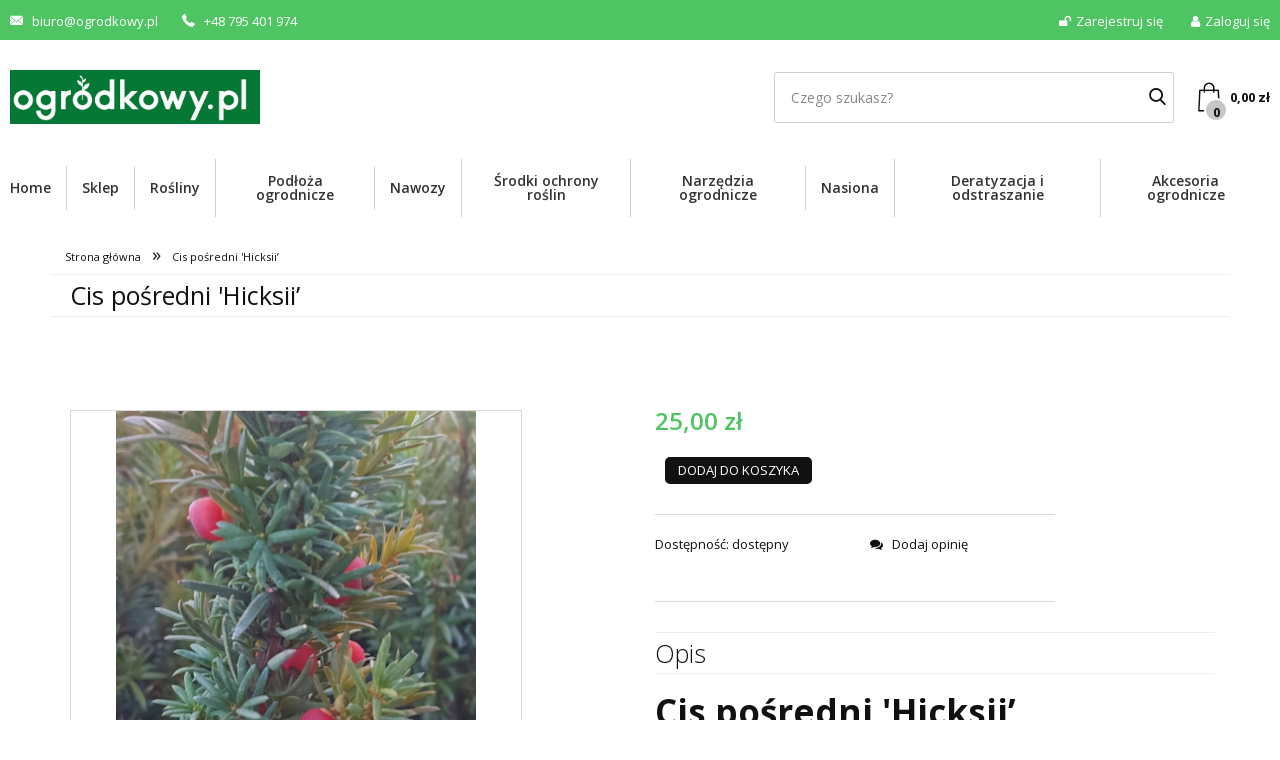

--- FILE ---
content_type: text/html; charset=UTF-8
request_url: https://ogrodkowy.pl/produkt/cis-posredni-hicksii/
body_size: 18083
content:
<!doctype html>

  <html class="no-js"  lang="pl-PL">

	<head>
		<meta charset="utf-8">
		<meta http-equiv="X-UA-Compatible" content="IE=edge">
		<meta name="viewport" content="width=device-width, initial-scale=1.0">

		<!-- If Site Icon isn't set in customizer -->
		
		<link rel="pingback" href="https://ogrodkowy.pl/xmlrpc.php">

		<meta name='robots' content='index, follow, max-image-preview:large, max-snippet:-1, max-video-preview:-1' />

<!-- Google Tag Manager for WordPress by gtm4wp.com -->
<script data-cfasync="false" data-pagespeed-no-defer>
	var gtm4wp_datalayer_name = "dataLayer";
	var dataLayer = dataLayer || [];
</script>
<!-- End Google Tag Manager for WordPress by gtm4wp.com -->
	
	<title>Cis pośredni &#039;Hicksii&#039; - Zadbaj o swój ogród z Ogrodkowy.pl</title>
	<link rel="canonical" href="https://ogrodkowy.pl/produkt/cis-posredni-hicksii/" />
	<meta property="og:locale" content="pl_PL" />
	<meta property="og:type" content="article" />
	<meta property="og:title" content="Cis pośredni &#039;Hicksii&#039; - Zadbaj o swój ogród z Ogrodkowy.pl" />
	<meta property="og:description" content="Cis pośredni &#039;Hicksii&#8217; Taxus × media &#039;Hicksii&#8217; Grupa roślin: krzewy iglaste Wysokość: 300 cm Szerokość:..." />
	<meta property="og:url" content="https://ogrodkowy.pl/produkt/cis-posredni-hicksii/" />
	<meta property="og:site_name" content="Zadbaj o swój ogród z Ogrodkowy.pl" />
	<meta property="article:modified_time" content="2024-05-30T18:07:08+00:00" />
	<meta property="og:image" content="https://ogrodkowy.pl/wp-content/uploads/2022/01/pol-pm-cis-posredni-hicksii.jpg" />
	<meta property="og:image:width" content="1396" />
	<meta property="og:image:height" content="1492" />
	<meta property="og:image:type" content="image/jpeg" />
	<meta name="twitter:card" content="summary_large_image" />
	<meta name="twitter:label1" content="Szacowany czas czytania" />
	<meta name="twitter:data1" content="1 minuta" />
	<script type="application/ld+json" class="yoast-schema-graph">{"@context":"https://schema.org","@graph":[{"@type":"WebPage","@id":"https://ogrodkowy.pl/produkt/cis-posredni-hicksii/","url":"https://ogrodkowy.pl/produkt/cis-posredni-hicksii/","name":"Cis pośredni 'Hicksii' - Zadbaj o swój ogród z Ogrodkowy.pl","isPartOf":{"@id":"https://ogrodkowy.pl/#website"},"primaryImageOfPage":{"@id":"https://ogrodkowy.pl/produkt/cis-posredni-hicksii/#primaryimage"},"image":{"@id":"https://ogrodkowy.pl/produkt/cis-posredni-hicksii/#primaryimage"},"thumbnailUrl":"https://ogrodkowy.pl/wp-content/uploads/2022/01/pol-pm-cis-posredni-hicksii.jpg","datePublished":"2022-01-22T13:09:49+00:00","dateModified":"2024-05-30T18:07:08+00:00","breadcrumb":{"@id":"https://ogrodkowy.pl/produkt/cis-posredni-hicksii/#breadcrumb"},"inLanguage":"pl-PL","potentialAction":[{"@type":"ReadAction","target":["https://ogrodkowy.pl/produkt/cis-posredni-hicksii/"]}]},{"@type":"ImageObject","inLanguage":"pl-PL","@id":"https://ogrodkowy.pl/produkt/cis-posredni-hicksii/#primaryimage","url":"https://ogrodkowy.pl/wp-content/uploads/2022/01/pol-pm-cis-posredni-hicksii.jpg","contentUrl":"https://ogrodkowy.pl/wp-content/uploads/2022/01/pol-pm-cis-posredni-hicksii.jpg","width":1396,"height":1492},{"@type":"BreadcrumbList","@id":"https://ogrodkowy.pl/produkt/cis-posredni-hicksii/#breadcrumb","itemListElement":[{"@type":"ListItem","position":1,"name":"Strona główna","item":"https://ogrodkowy.pl/"},{"@type":"ListItem","position":2,"name":"Cis pośredni 'Hicksii&#8217;"}]},{"@type":"WebSite","@id":"https://ogrodkowy.pl/#website","url":"https://ogrodkowy.pl/","name":"Ogródkowy.pl","description":"Sklep i szkółka roślin ozdobnych","publisher":{"@id":"https://ogrodkowy.pl/#/schema/person/8f09eec39c78de60e7986efbec7a839b"},"potentialAction":[{"@type":"SearchAction","target":{"@type":"EntryPoint","urlTemplate":"https://ogrodkowy.pl/?s={search_term_string}"},"query-input":{"@type":"PropertyValueSpecification","valueRequired":true,"valueName":"search_term_string"}}],"inLanguage":"pl-PL"},{"@type":["Person","Organization"],"@id":"https://ogrodkowy.pl/#/schema/person/8f09eec39c78de60e7986efbec7a839b","name":"admin","image":{"@type":"ImageObject","inLanguage":"pl-PL","@id":"https://ogrodkowy.pl/#/schema/person/image/","url":"https://ogrodkowy.pl/wp-content/uploads/2025/12/cropped-logo-zielone-nowe.jpg","contentUrl":"https://ogrodkowy.pl/wp-content/uploads/2025/12/cropped-logo-zielone-nowe.jpg","width":1325,"height":287,"caption":"admin"},"logo":{"@id":"https://ogrodkowy.pl/#/schema/person/image/"}}]}</script>
	


<link rel='dns-prefetch' href='//www.googletagmanager.com' />
<link href='https://fonts.gstatic.com' crossorigin rel='preconnect' />
<style id='wp-img-auto-sizes-contain-inline-css' type='text/css'>
img:is([sizes=auto i],[sizes^="auto," i]){contain-intrinsic-size:3000px 1500px}
/*# sourceURL=wp-img-auto-sizes-contain-inline-css */
</style>
<link rel='stylesheet' id='wp-block-library-css' href='https://ogrodkowy.pl/wp-includes/css/dist/block-library/style.min.css' type='text/css' media='all' />
<style id='classic-theme-styles-inline-css' type='text/css'>
/*! This file is auto-generated */
.wp-block-button__link{color:#fff;background-color:#32373c;border-radius:9999px;box-shadow:none;text-decoration:none;padding:calc(.667em + 2px) calc(1.333em + 2px);font-size:1.125em}.wp-block-file__button{background:#32373c;color:#fff;text-decoration:none}
/*# sourceURL=/wp-includes/css/classic-themes.min.css */
</style>
<style id='global-styles-inline-css' type='text/css'>
:root{--wp--preset--aspect-ratio--square: 1;--wp--preset--aspect-ratio--4-3: 4/3;--wp--preset--aspect-ratio--3-4: 3/4;--wp--preset--aspect-ratio--3-2: 3/2;--wp--preset--aspect-ratio--2-3: 2/3;--wp--preset--aspect-ratio--16-9: 16/9;--wp--preset--aspect-ratio--9-16: 9/16;--wp--preset--color--black: #000000;--wp--preset--color--cyan-bluish-gray: #abb8c3;--wp--preset--color--white: #ffffff;--wp--preset--color--pale-pink: #f78da7;--wp--preset--color--vivid-red: #cf2e2e;--wp--preset--color--luminous-vivid-orange: #ff6900;--wp--preset--color--luminous-vivid-amber: #fcb900;--wp--preset--color--light-green-cyan: #7bdcb5;--wp--preset--color--vivid-green-cyan: #00d084;--wp--preset--color--pale-cyan-blue: #8ed1fc;--wp--preset--color--vivid-cyan-blue: #0693e3;--wp--preset--color--vivid-purple: #9b51e0;--wp--preset--gradient--vivid-cyan-blue-to-vivid-purple: linear-gradient(135deg,rgb(6,147,227) 0%,rgb(155,81,224) 100%);--wp--preset--gradient--light-green-cyan-to-vivid-green-cyan: linear-gradient(135deg,rgb(122,220,180) 0%,rgb(0,208,130) 100%);--wp--preset--gradient--luminous-vivid-amber-to-luminous-vivid-orange: linear-gradient(135deg,rgb(252,185,0) 0%,rgb(255,105,0) 100%);--wp--preset--gradient--luminous-vivid-orange-to-vivid-red: linear-gradient(135deg,rgb(255,105,0) 0%,rgb(207,46,46) 100%);--wp--preset--gradient--very-light-gray-to-cyan-bluish-gray: linear-gradient(135deg,rgb(238,238,238) 0%,rgb(169,184,195) 100%);--wp--preset--gradient--cool-to-warm-spectrum: linear-gradient(135deg,rgb(74,234,220) 0%,rgb(151,120,209) 20%,rgb(207,42,186) 40%,rgb(238,44,130) 60%,rgb(251,105,98) 80%,rgb(254,248,76) 100%);--wp--preset--gradient--blush-light-purple: linear-gradient(135deg,rgb(255,206,236) 0%,rgb(152,150,240) 100%);--wp--preset--gradient--blush-bordeaux: linear-gradient(135deg,rgb(254,205,165) 0%,rgb(254,45,45) 50%,rgb(107,0,62) 100%);--wp--preset--gradient--luminous-dusk: linear-gradient(135deg,rgb(255,203,112) 0%,rgb(199,81,192) 50%,rgb(65,88,208) 100%);--wp--preset--gradient--pale-ocean: linear-gradient(135deg,rgb(255,245,203) 0%,rgb(182,227,212) 50%,rgb(51,167,181) 100%);--wp--preset--gradient--electric-grass: linear-gradient(135deg,rgb(202,248,128) 0%,rgb(113,206,126) 100%);--wp--preset--gradient--midnight: linear-gradient(135deg,rgb(2,3,129) 0%,rgb(40,116,252) 100%);--wp--preset--font-size--small: 13px;--wp--preset--font-size--medium: 20px;--wp--preset--font-size--large: 36px;--wp--preset--font-size--x-large: 42px;--wp--preset--spacing--20: 0.44rem;--wp--preset--spacing--30: 0.67rem;--wp--preset--spacing--40: 1rem;--wp--preset--spacing--50: 1.5rem;--wp--preset--spacing--60: 2.25rem;--wp--preset--spacing--70: 3.38rem;--wp--preset--spacing--80: 5.06rem;--wp--preset--shadow--natural: 6px 6px 9px rgba(0, 0, 0, 0.2);--wp--preset--shadow--deep: 12px 12px 50px rgba(0, 0, 0, 0.4);--wp--preset--shadow--sharp: 6px 6px 0px rgba(0, 0, 0, 0.2);--wp--preset--shadow--outlined: 6px 6px 0px -3px rgb(255, 255, 255), 6px 6px rgb(0, 0, 0);--wp--preset--shadow--crisp: 6px 6px 0px rgb(0, 0, 0);}:where(.is-layout-flex){gap: 0.5em;}:where(.is-layout-grid){gap: 0.5em;}body .is-layout-flex{display: flex;}.is-layout-flex{flex-wrap: wrap;align-items: center;}.is-layout-flex > :is(*, div){margin: 0;}body .is-layout-grid{display: grid;}.is-layout-grid > :is(*, div){margin: 0;}:where(.wp-block-columns.is-layout-flex){gap: 2em;}:where(.wp-block-columns.is-layout-grid){gap: 2em;}:where(.wp-block-post-template.is-layout-flex){gap: 1.25em;}:where(.wp-block-post-template.is-layout-grid){gap: 1.25em;}.has-black-color{color: var(--wp--preset--color--black) !important;}.has-cyan-bluish-gray-color{color: var(--wp--preset--color--cyan-bluish-gray) !important;}.has-white-color{color: var(--wp--preset--color--white) !important;}.has-pale-pink-color{color: var(--wp--preset--color--pale-pink) !important;}.has-vivid-red-color{color: var(--wp--preset--color--vivid-red) !important;}.has-luminous-vivid-orange-color{color: var(--wp--preset--color--luminous-vivid-orange) !important;}.has-luminous-vivid-amber-color{color: var(--wp--preset--color--luminous-vivid-amber) !important;}.has-light-green-cyan-color{color: var(--wp--preset--color--light-green-cyan) !important;}.has-vivid-green-cyan-color{color: var(--wp--preset--color--vivid-green-cyan) !important;}.has-pale-cyan-blue-color{color: var(--wp--preset--color--pale-cyan-blue) !important;}.has-vivid-cyan-blue-color{color: var(--wp--preset--color--vivid-cyan-blue) !important;}.has-vivid-purple-color{color: var(--wp--preset--color--vivid-purple) !important;}.has-black-background-color{background-color: var(--wp--preset--color--black) !important;}.has-cyan-bluish-gray-background-color{background-color: var(--wp--preset--color--cyan-bluish-gray) !important;}.has-white-background-color{background-color: var(--wp--preset--color--white) !important;}.has-pale-pink-background-color{background-color: var(--wp--preset--color--pale-pink) !important;}.has-vivid-red-background-color{background-color: var(--wp--preset--color--vivid-red) !important;}.has-luminous-vivid-orange-background-color{background-color: var(--wp--preset--color--luminous-vivid-orange) !important;}.has-luminous-vivid-amber-background-color{background-color: var(--wp--preset--color--luminous-vivid-amber) !important;}.has-light-green-cyan-background-color{background-color: var(--wp--preset--color--light-green-cyan) !important;}.has-vivid-green-cyan-background-color{background-color: var(--wp--preset--color--vivid-green-cyan) !important;}.has-pale-cyan-blue-background-color{background-color: var(--wp--preset--color--pale-cyan-blue) !important;}.has-vivid-cyan-blue-background-color{background-color: var(--wp--preset--color--vivid-cyan-blue) !important;}.has-vivid-purple-background-color{background-color: var(--wp--preset--color--vivid-purple) !important;}.has-black-border-color{border-color: var(--wp--preset--color--black) !important;}.has-cyan-bluish-gray-border-color{border-color: var(--wp--preset--color--cyan-bluish-gray) !important;}.has-white-border-color{border-color: var(--wp--preset--color--white) !important;}.has-pale-pink-border-color{border-color: var(--wp--preset--color--pale-pink) !important;}.has-vivid-red-border-color{border-color: var(--wp--preset--color--vivid-red) !important;}.has-luminous-vivid-orange-border-color{border-color: var(--wp--preset--color--luminous-vivid-orange) !important;}.has-luminous-vivid-amber-border-color{border-color: var(--wp--preset--color--luminous-vivid-amber) !important;}.has-light-green-cyan-border-color{border-color: var(--wp--preset--color--light-green-cyan) !important;}.has-vivid-green-cyan-border-color{border-color: var(--wp--preset--color--vivid-green-cyan) !important;}.has-pale-cyan-blue-border-color{border-color: var(--wp--preset--color--pale-cyan-blue) !important;}.has-vivid-cyan-blue-border-color{border-color: var(--wp--preset--color--vivid-cyan-blue) !important;}.has-vivid-purple-border-color{border-color: var(--wp--preset--color--vivid-purple) !important;}.has-vivid-cyan-blue-to-vivid-purple-gradient-background{background: var(--wp--preset--gradient--vivid-cyan-blue-to-vivid-purple) !important;}.has-light-green-cyan-to-vivid-green-cyan-gradient-background{background: var(--wp--preset--gradient--light-green-cyan-to-vivid-green-cyan) !important;}.has-luminous-vivid-amber-to-luminous-vivid-orange-gradient-background{background: var(--wp--preset--gradient--luminous-vivid-amber-to-luminous-vivid-orange) !important;}.has-luminous-vivid-orange-to-vivid-red-gradient-background{background: var(--wp--preset--gradient--luminous-vivid-orange-to-vivid-red) !important;}.has-very-light-gray-to-cyan-bluish-gray-gradient-background{background: var(--wp--preset--gradient--very-light-gray-to-cyan-bluish-gray) !important;}.has-cool-to-warm-spectrum-gradient-background{background: var(--wp--preset--gradient--cool-to-warm-spectrum) !important;}.has-blush-light-purple-gradient-background{background: var(--wp--preset--gradient--blush-light-purple) !important;}.has-blush-bordeaux-gradient-background{background: var(--wp--preset--gradient--blush-bordeaux) !important;}.has-luminous-dusk-gradient-background{background: var(--wp--preset--gradient--luminous-dusk) !important;}.has-pale-ocean-gradient-background{background: var(--wp--preset--gradient--pale-ocean) !important;}.has-electric-grass-gradient-background{background: var(--wp--preset--gradient--electric-grass) !important;}.has-midnight-gradient-background{background: var(--wp--preset--gradient--midnight) !important;}.has-small-font-size{font-size: var(--wp--preset--font-size--small) !important;}.has-medium-font-size{font-size: var(--wp--preset--font-size--medium) !important;}.has-large-font-size{font-size: var(--wp--preset--font-size--large) !important;}.has-x-large-font-size{font-size: var(--wp--preset--font-size--x-large) !important;}
:where(.wp-block-post-template.is-layout-flex){gap: 1.25em;}:where(.wp-block-post-template.is-layout-grid){gap: 1.25em;}
:where(.wp-block-term-template.is-layout-flex){gap: 1.25em;}:where(.wp-block-term-template.is-layout-grid){gap: 1.25em;}
:where(.wp-block-columns.is-layout-flex){gap: 2em;}:where(.wp-block-columns.is-layout-grid){gap: 2em;}
:root :where(.wp-block-pullquote){font-size: 1.5em;line-height: 1.6;}
/*# sourceURL=global-styles-inline-css */
</style>
<link rel='stylesheet' id='contact-form-7-css' href='https://ogrodkowy.pl/wp-content/plugins/contact-form-7/includes/css/styles.css?ver=6.1.4' type='text/css' media='all' />
<link rel='stylesheet' id='cookie-bar-css-css' href='https://ogrodkowy.pl/wp-content/plugins/cookie-bar/css/cookie-bar.css' type='text/css' media='all' />
<style id='woocommerce-inline-inline-css' type='text/css'>
.woocommerce form .form-row .required { visibility: visible; }
/*# sourceURL=woocommerce-inline-inline-css */
</style>
<link rel='stylesheet' id='simple-favorites-css' href='https://ogrodkowy.pl/wp-content/plugins/favorites/assets/css/favorites.css?ver=2.3.6' type='text/css' media='all' />
<link rel='stylesheet' id='site-css-css' href='https://ogrodkowy.pl/wp-content/themes/ogrodkowy/assets/css/style.min.css' type='text/css' media='all' />
<script type="text/javascript" id="woocommerce-google-analytics-integration-gtag-js-after">
/* <![CDATA[ */
/* Google Analytics for WooCommerce (gtag.js) */
					window.dataLayer = window.dataLayer || [];
					function gtag(){dataLayer.push(arguments);}
					// Set up default consent state.
					for ( const mode of [{"analytics_storage":"denied","ad_storage":"denied","ad_user_data":"denied","ad_personalization":"denied","region":["AT","BE","BG","HR","CY","CZ","DK","EE","FI","FR","DE","GR","HU","IS","IE","IT","LV","LI","LT","LU","MT","NL","NO","PL","PT","RO","SK","SI","ES","SE","GB","CH"]}] || [] ) {
						gtag( "consent", "default", { "wait_for_update": 500, ...mode } );
					}
					gtag("js", new Date());
					gtag("set", "developer_id.dOGY3NW", true);
					gtag("config", "UA-188439170-1", {"track_404":true,"allow_google_signals":true,"logged_in":false,"linker":{"domains":[],"allow_incoming":false},"custom_map":{"dimension1":"logged_in"}});
//# sourceURL=woocommerce-google-analytics-integration-gtag-js-after
/* ]]> */
</script>
<script type="text/javascript" src="https://ogrodkowy.pl/wp-includes/js/jquery/jquery.min.js?ver=3.7.1" id="jquery-core-js"></script>
<script type="text/javascript" src="https://ogrodkowy.pl/wp-includes/js/jquery/jquery-migrate.min.js?ver=3.4.1" id="jquery-migrate-js"></script>
<script type="text/javascript" src="https://ogrodkowy.pl/wp-content/plugins/cookie-bar/js/cookie-bar.js?ver=1769077401" id="cookie-bar-js-js"></script>
<script type="text/javascript" src="https://ogrodkowy.pl/wp-content/plugins/woocommerce/assets/js/jquery-blockui/jquery.blockUI.min.js?ver=2.7.0-wc.10.4.3" id="wc-jquery-blockui-js" defer="defer" data-wp-strategy="defer"></script>
<script type="text/javascript" id="wc-add-to-cart-js-extra">
/* <![CDATA[ */
var wc_add_to_cart_params = {"ajax_url":"/wp-admin/admin-ajax.php","wc_ajax_url":"/?wc-ajax=%%endpoint%%","i18n_view_cart":"Zobacz koszyk","cart_url":"https://ogrodkowy.pl/koszyk/","is_cart":"","cart_redirect_after_add":"no"};
//# sourceURL=wc-add-to-cart-js-extra
/* ]]> */
</script>
<script type="text/javascript" src="https://ogrodkowy.pl/wp-content/plugins/woocommerce/assets/js/frontend/add-to-cart.min.js?ver=10.4.3" id="wc-add-to-cart-js" defer="defer" data-wp-strategy="defer"></script>
<script type="text/javascript" id="wc-single-product-js-extra">
/* <![CDATA[ */
var wc_single_product_params = {"i18n_required_rating_text":"Prosz\u0119 wybra\u0107 ocen\u0119","i18n_rating_options":["1 z 5 gwiazdek","2 z 5 gwiazdek","3 z 5 gwiazdek","4 z 5 gwiazdek","5 z 5 gwiazdek"],"i18n_product_gallery_trigger_text":"Wy\u015bwietl pe\u0142noekranow\u0105 galeri\u0119 obrazk\u00f3w","review_rating_required":"yes","flexslider":{"rtl":false,"animation":"slide","smoothHeight":true,"directionNav":false,"controlNav":"thumbnails","slideshow":false,"animationSpeed":500,"animationLoop":false,"allowOneSlide":false},"zoom_enabled":"","zoom_options":[],"photoswipe_enabled":"","photoswipe_options":{"shareEl":false,"closeOnScroll":false,"history":false,"hideAnimationDuration":0,"showAnimationDuration":0},"flexslider_enabled":""};
//# sourceURL=wc-single-product-js-extra
/* ]]> */
</script>
<script type="text/javascript" src="https://ogrodkowy.pl/wp-content/plugins/woocommerce/assets/js/frontend/single-product.min.js?ver=10.4.3" id="wc-single-product-js" defer="defer" data-wp-strategy="defer"></script>
<script type="text/javascript" src="https://ogrodkowy.pl/wp-content/plugins/woocommerce/assets/js/js-cookie/js.cookie.min.js?ver=2.1.4-wc.10.4.3" id="wc-js-cookie-js" defer="defer" data-wp-strategy="defer"></script>
<script type="text/javascript" id="woocommerce-js-extra">
/* <![CDATA[ */
var woocommerce_params = {"ajax_url":"/wp-admin/admin-ajax.php","wc_ajax_url":"/?wc-ajax=%%endpoint%%","i18n_password_show":"Poka\u017c has\u0142o","i18n_password_hide":"Ukryj has\u0142o"};
//# sourceURL=woocommerce-js-extra
/* ]]> */
</script>
<script type="text/javascript" src="https://ogrodkowy.pl/wp-content/plugins/woocommerce/assets/js/frontend/woocommerce.min.js?ver=10.4.3" id="woocommerce-js" defer="defer" data-wp-strategy="defer"></script>
<script type="text/javascript" id="favorites-js-extra">
/* <![CDATA[ */
var favorites_data = {"ajaxurl":"https://ogrodkowy.pl/wp-admin/admin-ajax.php","nonce":"144ed393de","favorite":"\u003Ci class=\"fa fa-heart\"\u003E\u003C/i\u003E\u003Cspan\u003EDodaj do ulubionych\u003C/span\u003E","favorited":"\u003Ci class=\"fa fa-heart-o\"\u003E\u003C/i\u003E\u003Cspan\u003EUsu\u0144 z ulubionych\u003C/span\u003E","includecount":"","indicate_loading":"","loading_text":"Loading","loading_image":"","loading_image_active":"","loading_image_preload":"","cache_enabled":"1","button_options":{"button_type":"custom","custom_colors":false,"box_shadow":false,"include_count":false,"default":{"background_default":false,"border_default":false,"text_default":false,"icon_default":false,"count_default":false},"active":{"background_active":false,"border_active":false,"text_active":false,"icon_active":false,"count_active":false}},"authentication_modal_content":"\u003Cp\u003EPlease login to add favorites.\u003C/p\u003E\n\u003Cp\u003E\u003Ca href=\"#\" data-favorites-modal-close\u003EDismiss this notice\u003C/a\u003E\u003C/p\u003E\n","authentication_redirect":"","dev_mode":"","logged_in":"","user_id":"0","authentication_redirect_url":"https://ogrodkowy.pl/wp-login.php"};
//# sourceURL=favorites-js-extra
/* ]]> */
</script>
<script type="text/javascript" src="https://ogrodkowy.pl/wp-content/plugins/favorites/assets/js/favorites.min.js?ver=2.3.6" id="favorites-js"></script>

		<!-- GA Google Analytics @ https://m0n.co/ga -->
		<script>
			(function(i,s,o,g,r,a,m){i['GoogleAnalyticsObject']=r;i[r]=i[r]||function(){
			(i[r].q=i[r].q||[]).push(arguments)},i[r].l=1*new Date();a=s.createElement(o),
			m=s.getElementsByTagName(o)[0];a.async=1;a.src=g;m.parentNode.insertBefore(a,m)
			})(window,document,'script','https://www.google-analytics.com/analytics.js','ga');
			ga('create', 'UA-188439170-1', 'auto');
			ga('require', 'displayfeatures');
			ga('require', 'linkid');
			ga('send', 'pageview');
		</script>

	
<!-- Google Tag Manager for WordPress by gtm4wp.com -->
<!-- GTM Container placement set to manual -->
<script data-cfasync="false" data-pagespeed-no-defer>
	var dataLayer_content = {"pagePostType":"product","pagePostType2":"single-product","pagePostAuthor":"admin"};
	dataLayer.push( dataLayer_content );
</script>
<script data-cfasync="false" data-pagespeed-no-defer>
(function(w,d,s,l,i){w[l]=w[l]||[];w[l].push({'gtm.start':
new Date().getTime(),event:'gtm.js'});var f=d.getElementsByTagName(s)[0],
j=d.createElement(s),dl=l!='dataLayer'?'&l='+l:'';j.async=true;j.src=
'//www.googletagmanager.com/gtm.js?id='+i+dl;f.parentNode.insertBefore(j,f);
})(window,document,'script','dataLayer','GTM-M27VNLW');
</script>
<!-- End Google Tag Manager for WordPress by gtm4wp.com --><style>
:root {
--tense-primary: #4ec462;
--tense-primary-dark: #3b934a;
--tense-info: #3498db;
}
</style>
	<noscript><style>.woocommerce-product-gallery{ opacity: 1 !important; }</style></noscript>
	<meta name="generator" content="Elementor 3.34.2; features: additional_custom_breakpoints; settings: css_print_method-external, google_font-enabled, font_display-swap">
			<style>
				.e-con.e-parent:nth-of-type(n+4):not(.e-lazyloaded):not(.e-no-lazyload),
				.e-con.e-parent:nth-of-type(n+4):not(.e-lazyloaded):not(.e-no-lazyload) * {
					background-image: none !important;
				}
				@media screen and (max-height: 1024px) {
					.e-con.e-parent:nth-of-type(n+3):not(.e-lazyloaded):not(.e-no-lazyload),
					.e-con.e-parent:nth-of-type(n+3):not(.e-lazyloaded):not(.e-no-lazyload) * {
						background-image: none !important;
					}
				}
				@media screen and (max-height: 640px) {
					.e-con.e-parent:nth-of-type(n+2):not(.e-lazyloaded):not(.e-no-lazyload),
					.e-con.e-parent:nth-of-type(n+2):not(.e-lazyloaded):not(.e-no-lazyload) * {
						background-image: none !important;
					}
				}
			</style>
			<link rel="icon" href="https://ogrodkowy.pl/wp-content/uploads/2025/12/cropped-sygnet-32x32.jpg" sizes="32x32" />
<link rel="icon" href="https://ogrodkowy.pl/wp-content/uploads/2025/12/cropped-sygnet-192x192.jpg" sizes="192x192" />
<link rel="apple-touch-icon" href="https://ogrodkowy.pl/wp-content/uploads/2025/12/cropped-sygnet-180x180.jpg" />
<meta name="msapplication-TileImage" content="https://ogrodkowy.pl/wp-content/uploads/2025/12/cropped-sygnet-270x270.jpg" />

		<!-- Drop Google Analytics here -->
		<!-- Global site tag (gtag.js) - Google Analytics -->
		<!-- Global site tag (gtag.js) - Google Analytics -->
		<script async src="https://www.googletagmanager.com/gtag/js?id=G-YJJQ3B3H7J"></script>
		<script>
		  window.dataLayer = window.dataLayer || [];
		  function gtag(){dataLayer.push(arguments);}
		  gtag('js', new Date());

		  gtag('config', 'G-YJJQ3B3H7J');
		</script>
		<!-- end analytics -->

	</head>
		
	<body class="wp-singular product-template-default single single-product postid-3211 wp-custom-logo wp-theme-ogrodkowy theme-ogrodkowy woocommerce woocommerce-page woocommerce-no-js elementor-default elementor-kit-15875" >

        
<!-- GTM Container placement set to manual -->
<!-- Google Tag Manager (noscript) -->
				<noscript><iframe src="https://www.googletagmanager.com/ns.html?id=GTM-M27VNLW" height="0" width="0" style="display:none;visibility:hidden" aria-hidden="true"></iframe></noscript>
<!-- End Google Tag Manager (noscript) -->
		<div class="off-canvas-wrapper">
							
			<div class="off-canvas position-right" id="off-canvas" data-off-canvas>
	<ul id="menu-main-menu" class="vertical menu" data-accordion-menu><li id="menu-item-1632" class="menu-item menu-item-type-post_type menu-item-object-page menu-item-home menu-item-1632"><a href="https://ogrodkowy.pl/">Home</a></li>
<li id="menu-item-1042" class="menu-item menu-item-type-post_type menu-item-object-page current_page_parent menu-item-1042"><a href="https://ogrodkowy.pl/sklep/">Sklep</a></li>
<li id="menu-item-1568" class="menu-item menu-item-type-taxonomy menu-item-object-product_cat current-product-ancestor menu-item-has-children menu-item-1568"><a href="https://ogrodkowy.pl/kategoria-produktu/rosliny/">Rośliny</a>
<ul class="vertical menu">
	<li id="menu-item-1584" class="menu-item menu-item-type-taxonomy menu-item-object-product_cat menu-item-has-children menu-item-1584"><a href="https://ogrodkowy.pl/kategoria-produktu/rosliny/drzewa-i-krzewy-lisciaste/">Drzewa i krzewy liściaste</a>
	<ul class="vertical menu">
		<li id="menu-item-3888" class="menu-item menu-item-type-taxonomy menu-item-object-product_cat menu-item-3888"><a href="https://ogrodkowy.pl/kategoria-produktu/rosliny/drzewa-i-krzewy-lisciaste/ozdobne-z-kwiatow/">Ozdobne z kwiatów</a></li>
		<li id="menu-item-3890" class="menu-item menu-item-type-taxonomy menu-item-object-product_cat menu-item-3890"><a href="https://ogrodkowy.pl/kategoria-produktu/rosliny/drzewa-i-krzewy-lisciaste/ozdobne-z-lisci/">ozdobne z liści</a></li>
		<li id="menu-item-3887" class="menu-item menu-item-type-taxonomy menu-item-object-product_cat menu-item-3887"><a href="https://ogrodkowy.pl/kategoria-produktu/rosliny/drzewa-i-krzewy-lisciaste/zimozielone/">Zimozielone</a></li>
		<li id="menu-item-3885" class="menu-item menu-item-type-taxonomy menu-item-object-product_cat menu-item-3885"><a href="https://ogrodkowy.pl/kategoria-produktu/rosliny/drzewa-i-krzewy-lisciaste/pnacza/">pnącza</a></li>
		<li id="menu-item-3889" class="menu-item menu-item-type-taxonomy menu-item-object-product_cat menu-item-3889"><a href="https://ogrodkowy.pl/kategoria-produktu/rosliny/drzewa-i-krzewy-lisciaste/lisciaste-zywoploty/">Liściaste żywopłoty</a></li>
		<li id="menu-item-3886" class="menu-item menu-item-type-taxonomy menu-item-object-product_cat menu-item-has-children menu-item-3886"><a href="https://ogrodkowy.pl/kategoria-produktu/rosliny/drzewa-i-krzewy-lisciaste/hortensje/">Hortensje</a>
		<ul class="vertical menu">
			<li id="menu-item-3879" class="menu-item menu-item-type-taxonomy menu-item-object-product_cat menu-item-3879"><a href="https://ogrodkowy.pl/kategoria-produktu/rosliny/drzewa-i-krzewy-lisciaste/hortensje/hortensje-bukietowe/">Hortensje bukietowe</a></li>
			<li id="menu-item-3880" class="menu-item menu-item-type-taxonomy menu-item-object-product_cat menu-item-3880"><a href="https://ogrodkowy.pl/kategoria-produktu/rosliny/drzewa-i-krzewy-lisciaste/hortensje/hortensje-ogrodowe/">Hortensje ogrodowe</a></li>
			<li id="menu-item-3882" class="menu-item menu-item-type-taxonomy menu-item-object-product_cat menu-item-3882"><a href="https://ogrodkowy.pl/kategoria-produktu/rosliny/drzewa-i-krzewy-lisciaste/hortensje/hortensje-pilkowane/">Hortensje piłkowane</a></li>
			<li id="menu-item-3883" class="menu-item menu-item-type-taxonomy menu-item-object-product_cat menu-item-3883"><a href="https://ogrodkowy.pl/kategoria-produktu/rosliny/drzewa-i-krzewy-lisciaste/hortensje/hortensje-debolistne/">Hortensje dębolistne</a></li>
			<li id="menu-item-3884" class="menu-item menu-item-type-taxonomy menu-item-object-product_cat menu-item-3884"><a href="https://ogrodkowy.pl/kategoria-produktu/rosliny/drzewa-i-krzewy-lisciaste/hortensje/hortensje-krzewiaste/">Hortensje krzewiaste</a></li>
			<li id="menu-item-3881" class="menu-item menu-item-type-taxonomy menu-item-object-product_cat menu-item-3881"><a href="https://ogrodkowy.pl/kategoria-produktu/rosliny/drzewa-i-krzewy-lisciaste/hortensje/hortensje-kosmate/">hortensje kosmate</a></li>
		</ul>
</li>
	</ul>
</li>
	<li id="menu-item-1585" class="menu-item menu-item-type-taxonomy menu-item-object-product_cat current-product-ancestor current-menu-parent current-product-parent menu-item-has-children menu-item-1585"><a href="https://ogrodkowy.pl/kategoria-produktu/rosliny/drzewa-i-krzewy-iglaste/">Drzewa i krzewy iglaste</a>
	<ul class="vertical menu">
		<li id="menu-item-3891" class="menu-item menu-item-type-taxonomy menu-item-object-product_cat current-product-ancestor current-menu-parent current-product-parent menu-item-3891"><a href="https://ogrodkowy.pl/kategoria-produktu/rosliny/drzewa-i-krzewy-iglaste/iglaki-zywoplotowe/">Iglaki żywopłotowe</a></li>
		<li id="menu-item-3895" class="menu-item menu-item-type-taxonomy menu-item-object-product_cat current-product-ancestor current-menu-parent current-product-parent menu-item-3895"><a href="https://ogrodkowy.pl/kategoria-produktu/rosliny/drzewa-i-krzewy-iglaste/iglaki-solitery-pojedyncze/">Iglaki soliterowe (pojedyncze)</a></li>
		<li id="menu-item-3893" class="menu-item menu-item-type-taxonomy menu-item-object-product_cat menu-item-3893"><a href="https://ogrodkowy.pl/kategoria-produktu/rosliny/drzewa-i-krzewy-iglaste/iglaki-okrywowe/">iglaki okrywowe</a></li>
		<li id="menu-item-3894" class="menu-item menu-item-type-taxonomy menu-item-object-product_cat menu-item-3894"><a href="https://ogrodkowy.pl/kategoria-produktu/rosliny/drzewa-i-krzewy-iglaste/iglaki-miniaturowe/">Iglaki miniaturowe</a></li>
		<li id="menu-item-3892" class="menu-item menu-item-type-taxonomy menu-item-object-product_cat menu-item-3892"><a href="https://ogrodkowy.pl/kategoria-produktu/rosliny/drzewa-i-krzewy-iglaste/iglaki-w-typie-bonsai/">Iglaki w typie Bonsai</a></li>
	</ul>
</li>
	<li id="menu-item-1586" class="menu-item menu-item-type-taxonomy menu-item-object-product_cat menu-item-has-children menu-item-1586"><a href="https://ogrodkowy.pl/kategoria-produktu/rosliny/krzewy-roz/">Krzewy róż</a>
	<ul class="vertical menu">
		<li id="menu-item-1595" class="menu-item menu-item-type-taxonomy menu-item-object-product_cat menu-item-1595"><a href="https://ogrodkowy.pl/kategoria-produktu/rosliny/krzewy-roz/roze-wielkokwiatowe/">Róże wielkokwiatowe</a></li>
		<li id="menu-item-1596" class="menu-item menu-item-type-taxonomy menu-item-object-product_cat menu-item-1596"><a href="https://ogrodkowy.pl/kategoria-produktu/rosliny/krzewy-roz/roze-wielokwiatowe/">Róże wielokwiatowe</a></li>
		<li id="menu-item-1597" class="menu-item menu-item-type-taxonomy menu-item-object-product_cat menu-item-1597"><a href="https://ogrodkowy.pl/kategoria-produktu/rosliny/krzewy-roz/roze-pnace/">Róże pnące</a></li>
		<li id="menu-item-1598" class="menu-item menu-item-type-taxonomy menu-item-object-product_cat menu-item-1598"><a href="https://ogrodkowy.pl/kategoria-produktu/rosliny/krzewy-roz/roze-okrywowe/">Róże okrywowe</a></li>
	</ul>
</li>
	<li id="menu-item-4038" class="menu-item menu-item-type-taxonomy menu-item-object-product_cat menu-item-4038"><a href="https://ogrodkowy.pl/kategoria-produktu/rosliny/byliny/">Byliny</a></li>
	<li id="menu-item-6818" class="menu-item menu-item-type-taxonomy menu-item-object-product_cat menu-item-6818"><a href="https://ogrodkowy.pl/kategoria-produktu/rosliny/trawy/">Trawy</a></li>
</ul>
</li>
<li id="menu-item-4037" class="menu-item menu-item-type-taxonomy menu-item-object-product_cat menu-item-4037"><a href="https://ogrodkowy.pl/kategoria-produktu/podloza-ogrodnicze/">Podłoża ogrodnicze</a></li>
<li id="menu-item-1565" class="menu-item menu-item-type-taxonomy menu-item-object-product_cat menu-item-has-children menu-item-1565"><a href="https://ogrodkowy.pl/kategoria-produktu/nawozy/">Nawozy</a>
<ul class="vertical menu">
	<li id="menu-item-1572" class="menu-item menu-item-type-taxonomy menu-item-object-product_cat menu-item-has-children menu-item-1572"><a href="https://ogrodkowy.pl/kategoria-produktu/nawozy/nawozy-granulowane/">Nawozy granulowane</a>
	<ul class="vertical menu">
		<li id="menu-item-3909" class="menu-item menu-item-type-taxonomy menu-item-object-product_cat menu-item-3909"><a href="https://ogrodkowy.pl/kategoria-produktu/nawozy/nawozy-granulowane/nawozy-do-roslin-kwitnacych/">Nawozy do roślin kwitnących</a></li>
		<li id="menu-item-3911" class="menu-item menu-item-type-taxonomy menu-item-object-product_cat menu-item-3911"><a href="https://ogrodkowy.pl/kategoria-produktu/nawozy/nawozy-granulowane/nawozy-do-trawnikow/">Nawozy do trawników</a></li>
		<li id="menu-item-3912" class="menu-item menu-item-type-taxonomy menu-item-object-product_cat menu-item-3912"><a href="https://ogrodkowy.pl/kategoria-produktu/nawozy/nawozy-granulowane/nawozy-uniwersalne/">Nawozy uniwersalne</a></li>
		<li id="menu-item-3913" class="menu-item menu-item-type-taxonomy menu-item-object-product_cat menu-item-3913"><a href="https://ogrodkowy.pl/kategoria-produktu/nawozy/nawozy-granulowane/nawozy-do-iglakow/">Nawozy do iglaków</a></li>
		<li id="menu-item-3914" class="menu-item menu-item-type-taxonomy menu-item-object-product_cat menu-item-3914"><a href="https://ogrodkowy.pl/kategoria-produktu/nawozy/nawozy-granulowane/pozostale-nawozy/">Pozostałe nawozy</a></li>
	</ul>
</li>
	<li id="menu-item-1573" class="menu-item menu-item-type-taxonomy menu-item-object-product_cat menu-item-has-children menu-item-1573"><a href="https://ogrodkowy.pl/kategoria-produktu/nawozy/nawozy-plynne/">Nawozy płynne</a>
	<ul class="vertical menu">
		<li id="menu-item-3944" class="menu-item menu-item-type-taxonomy menu-item-object-product_cat menu-item-3944"><a href="https://ogrodkowy.pl/kategoria-produktu/nawozy/nawozy-plynne/nawozy-do-roslin-kwitnacych-nawozy-plynne/">Nawozy do roślin kwitnących</a></li>
		<li id="menu-item-3945" class="menu-item menu-item-type-taxonomy menu-item-object-product_cat menu-item-3945"><a href="https://ogrodkowy.pl/kategoria-produktu/nawozy/nawozy-plynne/nawozy-do-roslin-doniczkowych-i-balkonowych/">Nawozy do roślin doniczkowych i balkonowych</a></li>
		<li id="menu-item-3946" class="menu-item menu-item-type-taxonomy menu-item-object-product_cat menu-item-3946"><a href="https://ogrodkowy.pl/kategoria-produktu/nawozy/nawozy-plynne/nawozy-uniwersalne-nawozy-plynne/">Nawozy uniwersalne</a></li>
		<li id="menu-item-3947" class="menu-item menu-item-type-taxonomy menu-item-object-product_cat menu-item-3947"><a href="https://ogrodkowy.pl/kategoria-produktu/nawozy/nawozy-plynne/pozostale-nawozy-nawozy-plynne/">Pozostałe nawozy</a></li>
	</ul>
</li>
	<li id="menu-item-1574" class="menu-item menu-item-type-taxonomy menu-item-object-product_cat menu-item-1574"><a href="https://ogrodkowy.pl/kategoria-produktu/nawozy/nawozy-rozpuszczalne/">Nawozy rozpuszczalne</a></li>
</ul>
</li>
<li id="menu-item-1566" class="menu-item menu-item-type-taxonomy menu-item-object-product_cat menu-item-has-children menu-item-1566"><a href="https://ogrodkowy.pl/kategoria-produktu/srodki-ochrony-roslin/">Środki ochrony roślin</a>
<ul class="vertical menu">
	<li id="menu-item-1575" class="menu-item menu-item-type-taxonomy menu-item-object-product_cat menu-item-has-children menu-item-1575"><a href="https://ogrodkowy.pl/kategoria-produktu/srodki-ochrony-roslin/herbicydy/">Herbicydy</a>
	<ul class="vertical menu">
		<li id="menu-item-3955" class="menu-item menu-item-type-taxonomy menu-item-object-product_cat menu-item-3955"><a href="https://ogrodkowy.pl/kategoria-produktu/srodki-ochrony-roslin/herbicydy/herbicydy-konwencjonalne/">Herbicydy konwencjonalne</a></li>
		<li id="menu-item-3956" class="menu-item menu-item-type-taxonomy menu-item-object-product_cat menu-item-3956"><a href="https://ogrodkowy.pl/kategoria-produktu/srodki-ochrony-roslin/herbicydy/herbicydy-naturalne/">Herbicydy naturalne</a></li>
		<li id="menu-item-3957" class="menu-item menu-item-type-taxonomy menu-item-object-product_cat menu-item-3957"><a href="https://ogrodkowy.pl/kategoria-produktu/srodki-ochrony-roslin/herbicydy/herbicydy-rtu/">Herbicydy gotowe do użycia</a></li>
	</ul>
</li>
	<li id="menu-item-1576" class="menu-item menu-item-type-taxonomy menu-item-object-product_cat menu-item-has-children menu-item-1576"><a href="https://ogrodkowy.pl/kategoria-produktu/srodki-ochrony-roslin/insektycydy/">Insektycydy</a>
	<ul class="vertical menu">
		<li id="menu-item-3958" class="menu-item menu-item-type-taxonomy menu-item-object-product_cat menu-item-3958"><a href="https://ogrodkowy.pl/kategoria-produktu/srodki-ochrony-roslin/insektycydy/insektycydy-konwencjonalne/">Insektycydy konwencjonalne</a></li>
		<li id="menu-item-3959" class="menu-item menu-item-type-taxonomy menu-item-object-product_cat menu-item-3959"><a href="https://ogrodkowy.pl/kategoria-produktu/srodki-ochrony-roslin/insektycydy/insektycydy-naturalne/">Insektycydy naturalne</a></li>
		<li id="menu-item-3960" class="menu-item menu-item-type-taxonomy menu-item-object-product_cat menu-item-3960"><a href="https://ogrodkowy.pl/kategoria-produktu/srodki-ochrony-roslin/insektycydy/rtu-insektycydy/">Insektycydy gotowe do użycia</a></li>
	</ul>
</li>
	<li id="menu-item-1577" class="menu-item menu-item-type-taxonomy menu-item-object-product_cat menu-item-has-children menu-item-1577"><a href="https://ogrodkowy.pl/kategoria-produktu/srodki-ochrony-roslin/fungicydy/">Fungicydy</a>
	<ul class="vertical menu">
		<li id="menu-item-3961" class="menu-item menu-item-type-taxonomy menu-item-object-product_cat menu-item-3961"><a href="https://ogrodkowy.pl/kategoria-produktu/srodki-ochrony-roslin/fungicydy/fungicydy-konwencjonalne/">Fungicydy konwencjonalne</a></li>
		<li id="menu-item-3962" class="menu-item menu-item-type-taxonomy menu-item-object-product_cat menu-item-3962"><a href="https://ogrodkowy.pl/kategoria-produktu/srodki-ochrony-roslin/fungicydy/fungicydy-naturalne/">Fungicydy naturalne</a></li>
		<li id="menu-item-3963" class="menu-item menu-item-type-taxonomy menu-item-object-product_cat menu-item-3963"><a href="https://ogrodkowy.pl/kategoria-produktu/srodki-ochrony-roslin/fungicydy/fungicydy-rtu/">Fungicydy gotowe do użycia</a></li>
	</ul>
</li>
</ul>
</li>
<li id="menu-item-1567" class="menu-item menu-item-type-taxonomy menu-item-object-product_cat menu-item-has-children menu-item-1567"><a href="https://ogrodkowy.pl/kategoria-produktu/narzedzia-ogrodnicze/">Narzędzia ogrodnicze</a>
<ul class="vertical menu">
	<li id="menu-item-1578" class="menu-item menu-item-type-taxonomy menu-item-object-product_cat menu-item-1578"><a href="https://ogrodkowy.pl/kategoria-produktu/narzedzia-ogrodnicze/sekatory-i-nozyce/">Sekatory i nożyce</a></li>
	<li id="menu-item-1580" class="menu-item menu-item-type-taxonomy menu-item-object-product_cat menu-item-1580"><a href="https://ogrodkowy.pl/kategoria-produktu/narzedzia-ogrodnicze/pily/">Piły</a></li>
	<li id="menu-item-1583" class="menu-item menu-item-type-taxonomy menu-item-object-product_cat menu-item-1583"><a href="https://ogrodkowy.pl/kategoria-produktu/narzedzia-ogrodnicze/opryskiwacze/">Opryskiwacze</a></li>
	<li id="menu-item-3916" class="menu-item menu-item-type-taxonomy menu-item-object-product_cat menu-item-3916"><a href="https://ogrodkowy.pl/kategoria-produktu/narzedzia-ogrodnicze/drobny-sprzet-ogrodniczy/">Drobny sprzęt ogrodniczy</a></li>
</ul>
</li>
<li id="menu-item-1569" class="menu-item menu-item-type-taxonomy menu-item-object-product_cat menu-item-has-children menu-item-1569"><a href="https://ogrodkowy.pl/kategoria-produktu/nasiona/">Nasiona</a>
<ul class="vertical menu">
	<li id="menu-item-1587" class="menu-item menu-item-type-taxonomy menu-item-object-product_cat menu-item-1587"><a href="https://ogrodkowy.pl/kategoria-produktu/nasiona/nasiona-traw/">Nasiona traw</a></li>
</ul>
</li>
<li id="menu-item-1570" class="menu-item menu-item-type-taxonomy menu-item-object-product_cat menu-item-has-children menu-item-1570"><a href="https://ogrodkowy.pl/kategoria-produktu/deratyzacja-i-odstraszanie/">Deratyzacja i odstraszanie</a>
<ul class="vertical menu">
	<li id="menu-item-1588" class="menu-item menu-item-type-taxonomy menu-item-object-product_cat menu-item-1588"><a href="https://ogrodkowy.pl/kategoria-produktu/deratyzacja-i-odstraszanie/deratyzacja/">Deratyzacja</a></li>
	<li id="menu-item-1589" class="menu-item menu-item-type-taxonomy menu-item-object-product_cat menu-item-1589"><a href="https://ogrodkowy.pl/kategoria-produktu/deratyzacja-i-odstraszanie/preparaty-na-owady/">Preparaty na owady</a></li>
	<li id="menu-item-1590" class="menu-item menu-item-type-taxonomy menu-item-object-product_cat menu-item-1590"><a href="https://ogrodkowy.pl/kategoria-produktu/deratyzacja-i-odstraszanie/odstraszacze/">Odstraszacze</a></li>
	<li id="menu-item-1591" class="menu-item menu-item-type-taxonomy menu-item-object-product_cat menu-item-1591"><a href="https://ogrodkowy.pl/kategoria-produktu/deratyzacja-i-odstraszanie/preparaty-na-slimaki/">Preparaty na ślimaki</a></li>
</ul>
</li>
<li id="menu-item-1571" class="menu-item menu-item-type-taxonomy menu-item-object-product_cat menu-item-has-children menu-item-1571"><a href="https://ogrodkowy.pl/kategoria-produktu/akcesoria-ogrodnicze/">Akcesoria ogrodnicze</a>
<ul class="vertical menu">
	<li id="menu-item-1594" class="menu-item menu-item-type-taxonomy menu-item-object-product_cat menu-item-1594"><a href="https://ogrodkowy.pl/kategoria-produktu/bez-kategorii/agrowlokniny/">Agrowłókniny</a></li>
	<li id="menu-item-1592" class="menu-item menu-item-type-taxonomy menu-item-object-product_cat menu-item-1592"><a href="https://ogrodkowy.pl/kategoria-produktu/bez-kategorii/inne/">Inne</a></li>
</ul>
</li>
</ul></div>			
			<div class="off-canvas-content" data-off-canvas-content>
                				
				<header id="banner" class="header" role="banner" data-sticky-container>
						
					 <!-- By default, this menu will use off-canvas for small
         and a topbar for medium-up -->

<div class="header__top">
    <div class="row align-justify align-middle wide">
        <div class="header__top__left">
                                        <div class="header__top__email">
                    <i class="icon-close-envelope"></i>
                    <a href="mailto:biuro@ogrodkowy.pl">biuro@ogrodkowy.pl</a>
                </div>
                                                    <div class="header__top__phone">
                    <i class="icon-phone"></i>
                    <a href="tel:">+48 795 401 974</a>
                </div>
                    </div>
        <div class="header__top__right">
                            <a href="https://ogrodkowy.pl/moje-konto/#registration" class="header__top__register"><i class="fa fa-unlock"></i>Zarejestruj się</a>
                <a href="https://ogrodkowy.pl/moje-konto/#login" class="header__top__login align-right"><i class="fa fa-user"></i>Zaloguj się</a>
                    </div>
    </div>
</div>

<div class="header__middle row align-justify align-middle wide">
    <div class="header__logo">
        <a href="https://ogrodkowy.pl/"><img src="https://ogrodkowy.pl/wp-content/uploads/2025/12/cropped-logo-zielone-nowe.jpg" class="logo" alt=""></a>    </div>
    <div class="header__search">
        <form role="search" method="get" class="woocommerce-product-search" action="https://ogrodkowy.pl/">
	<label class="screen-reader-text hide" for="woocommerce-product-search-field-0">Czego szukasz?</label>
	<input type="search" id="woocommerce-product-search-field-0" class="search-field" placeholder="Czego szukasz?" value="" name="s" />
	<input type="hidden" name="post_type" value="product" />
    <button class="search__submit" type="submit">
        <i class="icon-search"></i>
    </button>
</form>
    </div>
    <div class="header__cart">
        <a href="https://ogrodkowy.pl/koszyk/" class="header__cart__icon">
            <i class="icon-basket"></i>
            <span class="cart-number">0</span>
            <div class="header__cart__price"><span class="woocommerce-Price-amount amount"><bdi>0,00&nbsp;<span class="woocommerce-Price-currencySymbol">&#122;&#322;</span></bdi></span></div>
        </a>
        <div class="header__mobile-btn">
            <ul class="menu">
                <li><button class="menu-icon" type="button" data-toggle="off-canvas"></button></li>
                <!-- <li><a class="button--outline" data-toggle="off-canvas">Menu</a></li> -->
            </ul>
        </div>
    </div>
</div>

<div class="header__bottom top-bar row wide align-center" id="top-bar-menu">
    <div class="header__nav">
<ul id="menu-main-menu-1" class="vertical medium-horizontal menu" data-responsive-menu="accordion medium-dropdown"><li class="menu-item menu-item-type-post_type menu-item-object-page menu-item-home menu-item-1632"><a href="https://ogrodkowy.pl/">Home</a></li>
<li class="menu-item menu-item-type-post_type menu-item-object-page current_page_parent menu-item-1042"><a href="https://ogrodkowy.pl/sklep/">Sklep</a></li>
<li class="menu-item menu-item-type-taxonomy menu-item-object-product_cat current-product-ancestor menu-item-has-children menu-item-1568"><a href="https://ogrodkowy.pl/kategoria-produktu/rosliny/">Rośliny</a>
<ul class="menu">
	<li class="menu-item menu-item-type-taxonomy menu-item-object-product_cat menu-item-has-children menu-item-1584"><a href="https://ogrodkowy.pl/kategoria-produktu/rosliny/drzewa-i-krzewy-lisciaste/">Drzewa i krzewy liściaste</a>
	<ul class="menu">
		<li class="menu-item menu-item-type-taxonomy menu-item-object-product_cat menu-item-3888"><a href="https://ogrodkowy.pl/kategoria-produktu/rosliny/drzewa-i-krzewy-lisciaste/ozdobne-z-kwiatow/">Ozdobne z kwiatów</a></li>
		<li class="menu-item menu-item-type-taxonomy menu-item-object-product_cat menu-item-3890"><a href="https://ogrodkowy.pl/kategoria-produktu/rosliny/drzewa-i-krzewy-lisciaste/ozdobne-z-lisci/">ozdobne z liści</a></li>
		<li class="menu-item menu-item-type-taxonomy menu-item-object-product_cat menu-item-3887"><a href="https://ogrodkowy.pl/kategoria-produktu/rosliny/drzewa-i-krzewy-lisciaste/zimozielone/">Zimozielone</a></li>
		<li class="menu-item menu-item-type-taxonomy menu-item-object-product_cat menu-item-3885"><a href="https://ogrodkowy.pl/kategoria-produktu/rosliny/drzewa-i-krzewy-lisciaste/pnacza/">pnącza</a></li>
		<li class="menu-item menu-item-type-taxonomy menu-item-object-product_cat menu-item-3889"><a href="https://ogrodkowy.pl/kategoria-produktu/rosliny/drzewa-i-krzewy-lisciaste/lisciaste-zywoploty/">Liściaste żywopłoty</a></li>
		<li class="menu-item menu-item-type-taxonomy menu-item-object-product_cat menu-item-has-children menu-item-3886"><a href="https://ogrodkowy.pl/kategoria-produktu/rosliny/drzewa-i-krzewy-lisciaste/hortensje/">Hortensje</a>
		<ul class="menu">
			<li class="menu-item menu-item-type-taxonomy menu-item-object-product_cat menu-item-3879"><a href="https://ogrodkowy.pl/kategoria-produktu/rosliny/drzewa-i-krzewy-lisciaste/hortensje/hortensje-bukietowe/">Hortensje bukietowe</a></li>
			<li class="menu-item menu-item-type-taxonomy menu-item-object-product_cat menu-item-3880"><a href="https://ogrodkowy.pl/kategoria-produktu/rosliny/drzewa-i-krzewy-lisciaste/hortensje/hortensje-ogrodowe/">Hortensje ogrodowe</a></li>
			<li class="menu-item menu-item-type-taxonomy menu-item-object-product_cat menu-item-3882"><a href="https://ogrodkowy.pl/kategoria-produktu/rosliny/drzewa-i-krzewy-lisciaste/hortensje/hortensje-pilkowane/">Hortensje piłkowane</a></li>
			<li class="menu-item menu-item-type-taxonomy menu-item-object-product_cat menu-item-3883"><a href="https://ogrodkowy.pl/kategoria-produktu/rosliny/drzewa-i-krzewy-lisciaste/hortensje/hortensje-debolistne/">Hortensje dębolistne</a></li>
			<li class="menu-item menu-item-type-taxonomy menu-item-object-product_cat menu-item-3884"><a href="https://ogrodkowy.pl/kategoria-produktu/rosliny/drzewa-i-krzewy-lisciaste/hortensje/hortensje-krzewiaste/">Hortensje krzewiaste</a></li>
			<li class="menu-item menu-item-type-taxonomy menu-item-object-product_cat menu-item-3881"><a href="https://ogrodkowy.pl/kategoria-produktu/rosliny/drzewa-i-krzewy-lisciaste/hortensje/hortensje-kosmate/">hortensje kosmate</a></li>
		</ul>
</li>
	</ul>
</li>
	<li class="menu-item menu-item-type-taxonomy menu-item-object-product_cat current-product-ancestor current-menu-parent current-product-parent menu-item-has-children menu-item-1585"><a href="https://ogrodkowy.pl/kategoria-produktu/rosliny/drzewa-i-krzewy-iglaste/">Drzewa i krzewy iglaste</a>
	<ul class="menu">
		<li class="menu-item menu-item-type-taxonomy menu-item-object-product_cat current-product-ancestor current-menu-parent current-product-parent menu-item-3891"><a href="https://ogrodkowy.pl/kategoria-produktu/rosliny/drzewa-i-krzewy-iglaste/iglaki-zywoplotowe/">Iglaki żywopłotowe</a></li>
		<li class="menu-item menu-item-type-taxonomy menu-item-object-product_cat current-product-ancestor current-menu-parent current-product-parent menu-item-3895"><a href="https://ogrodkowy.pl/kategoria-produktu/rosliny/drzewa-i-krzewy-iglaste/iglaki-solitery-pojedyncze/">Iglaki soliterowe (pojedyncze)</a></li>
		<li class="menu-item menu-item-type-taxonomy menu-item-object-product_cat menu-item-3893"><a href="https://ogrodkowy.pl/kategoria-produktu/rosliny/drzewa-i-krzewy-iglaste/iglaki-okrywowe/">iglaki okrywowe</a></li>
		<li class="menu-item menu-item-type-taxonomy menu-item-object-product_cat menu-item-3894"><a href="https://ogrodkowy.pl/kategoria-produktu/rosliny/drzewa-i-krzewy-iglaste/iglaki-miniaturowe/">Iglaki miniaturowe</a></li>
		<li class="menu-item menu-item-type-taxonomy menu-item-object-product_cat menu-item-3892"><a href="https://ogrodkowy.pl/kategoria-produktu/rosliny/drzewa-i-krzewy-iglaste/iglaki-w-typie-bonsai/">Iglaki w typie Bonsai</a></li>
	</ul>
</li>
	<li class="menu-item menu-item-type-taxonomy menu-item-object-product_cat menu-item-has-children menu-item-1586"><a href="https://ogrodkowy.pl/kategoria-produktu/rosliny/krzewy-roz/">Krzewy róż</a>
	<ul class="menu">
		<li class="menu-item menu-item-type-taxonomy menu-item-object-product_cat menu-item-1595"><a href="https://ogrodkowy.pl/kategoria-produktu/rosliny/krzewy-roz/roze-wielkokwiatowe/">Róże wielkokwiatowe</a></li>
		<li class="menu-item menu-item-type-taxonomy menu-item-object-product_cat menu-item-1596"><a href="https://ogrodkowy.pl/kategoria-produktu/rosliny/krzewy-roz/roze-wielokwiatowe/">Róże wielokwiatowe</a></li>
		<li class="menu-item menu-item-type-taxonomy menu-item-object-product_cat menu-item-1597"><a href="https://ogrodkowy.pl/kategoria-produktu/rosliny/krzewy-roz/roze-pnace/">Róże pnące</a></li>
		<li class="menu-item menu-item-type-taxonomy menu-item-object-product_cat menu-item-1598"><a href="https://ogrodkowy.pl/kategoria-produktu/rosliny/krzewy-roz/roze-okrywowe/">Róże okrywowe</a></li>
	</ul>
</li>
	<li class="menu-item menu-item-type-taxonomy menu-item-object-product_cat menu-item-4038"><a href="https://ogrodkowy.pl/kategoria-produktu/rosliny/byliny/">Byliny</a></li>
	<li class="menu-item menu-item-type-taxonomy menu-item-object-product_cat menu-item-6818"><a href="https://ogrodkowy.pl/kategoria-produktu/rosliny/trawy/">Trawy</a></li>
</ul>
</li>
<li class="menu-item menu-item-type-taxonomy menu-item-object-product_cat menu-item-4037"><a href="https://ogrodkowy.pl/kategoria-produktu/podloza-ogrodnicze/">Podłoża ogrodnicze</a></li>
<li class="menu-item menu-item-type-taxonomy menu-item-object-product_cat menu-item-has-children menu-item-1565"><a href="https://ogrodkowy.pl/kategoria-produktu/nawozy/">Nawozy</a>
<ul class="menu">
	<li class="menu-item menu-item-type-taxonomy menu-item-object-product_cat menu-item-has-children menu-item-1572"><a href="https://ogrodkowy.pl/kategoria-produktu/nawozy/nawozy-granulowane/">Nawozy granulowane</a>
	<ul class="menu">
		<li class="menu-item menu-item-type-taxonomy menu-item-object-product_cat menu-item-3909"><a href="https://ogrodkowy.pl/kategoria-produktu/nawozy/nawozy-granulowane/nawozy-do-roslin-kwitnacych/">Nawozy do roślin kwitnących</a></li>
		<li class="menu-item menu-item-type-taxonomy menu-item-object-product_cat menu-item-3911"><a href="https://ogrodkowy.pl/kategoria-produktu/nawozy/nawozy-granulowane/nawozy-do-trawnikow/">Nawozy do trawników</a></li>
		<li class="menu-item menu-item-type-taxonomy menu-item-object-product_cat menu-item-3912"><a href="https://ogrodkowy.pl/kategoria-produktu/nawozy/nawozy-granulowane/nawozy-uniwersalne/">Nawozy uniwersalne</a></li>
		<li class="menu-item menu-item-type-taxonomy menu-item-object-product_cat menu-item-3913"><a href="https://ogrodkowy.pl/kategoria-produktu/nawozy/nawozy-granulowane/nawozy-do-iglakow/">Nawozy do iglaków</a></li>
		<li class="menu-item menu-item-type-taxonomy menu-item-object-product_cat menu-item-3914"><a href="https://ogrodkowy.pl/kategoria-produktu/nawozy/nawozy-granulowane/pozostale-nawozy/">Pozostałe nawozy</a></li>
	</ul>
</li>
	<li class="menu-item menu-item-type-taxonomy menu-item-object-product_cat menu-item-has-children menu-item-1573"><a href="https://ogrodkowy.pl/kategoria-produktu/nawozy/nawozy-plynne/">Nawozy płynne</a>
	<ul class="menu">
		<li class="menu-item menu-item-type-taxonomy menu-item-object-product_cat menu-item-3944"><a href="https://ogrodkowy.pl/kategoria-produktu/nawozy/nawozy-plynne/nawozy-do-roslin-kwitnacych-nawozy-plynne/">Nawozy do roślin kwitnących</a></li>
		<li class="menu-item menu-item-type-taxonomy menu-item-object-product_cat menu-item-3945"><a href="https://ogrodkowy.pl/kategoria-produktu/nawozy/nawozy-plynne/nawozy-do-roslin-doniczkowych-i-balkonowych/">Nawozy do roślin doniczkowych i balkonowych</a></li>
		<li class="menu-item menu-item-type-taxonomy menu-item-object-product_cat menu-item-3946"><a href="https://ogrodkowy.pl/kategoria-produktu/nawozy/nawozy-plynne/nawozy-uniwersalne-nawozy-plynne/">Nawozy uniwersalne</a></li>
		<li class="menu-item menu-item-type-taxonomy menu-item-object-product_cat menu-item-3947"><a href="https://ogrodkowy.pl/kategoria-produktu/nawozy/nawozy-plynne/pozostale-nawozy-nawozy-plynne/">Pozostałe nawozy</a></li>
	</ul>
</li>
	<li class="menu-item menu-item-type-taxonomy menu-item-object-product_cat menu-item-1574"><a href="https://ogrodkowy.pl/kategoria-produktu/nawozy/nawozy-rozpuszczalne/">Nawozy rozpuszczalne</a></li>
</ul>
</li>
<li class="menu-item menu-item-type-taxonomy menu-item-object-product_cat menu-item-has-children menu-item-1566"><a href="https://ogrodkowy.pl/kategoria-produktu/srodki-ochrony-roslin/">Środki ochrony roślin</a>
<ul class="menu">
	<li class="menu-item menu-item-type-taxonomy menu-item-object-product_cat menu-item-has-children menu-item-1575"><a href="https://ogrodkowy.pl/kategoria-produktu/srodki-ochrony-roslin/herbicydy/">Herbicydy</a>
	<ul class="menu">
		<li class="menu-item menu-item-type-taxonomy menu-item-object-product_cat menu-item-3955"><a href="https://ogrodkowy.pl/kategoria-produktu/srodki-ochrony-roslin/herbicydy/herbicydy-konwencjonalne/">Herbicydy konwencjonalne</a></li>
		<li class="menu-item menu-item-type-taxonomy menu-item-object-product_cat menu-item-3956"><a href="https://ogrodkowy.pl/kategoria-produktu/srodki-ochrony-roslin/herbicydy/herbicydy-naturalne/">Herbicydy naturalne</a></li>
		<li class="menu-item menu-item-type-taxonomy menu-item-object-product_cat menu-item-3957"><a href="https://ogrodkowy.pl/kategoria-produktu/srodki-ochrony-roslin/herbicydy/herbicydy-rtu/">Herbicydy gotowe do użycia</a></li>
	</ul>
</li>
	<li class="menu-item menu-item-type-taxonomy menu-item-object-product_cat menu-item-has-children menu-item-1576"><a href="https://ogrodkowy.pl/kategoria-produktu/srodki-ochrony-roslin/insektycydy/">Insektycydy</a>
	<ul class="menu">
		<li class="menu-item menu-item-type-taxonomy menu-item-object-product_cat menu-item-3958"><a href="https://ogrodkowy.pl/kategoria-produktu/srodki-ochrony-roslin/insektycydy/insektycydy-konwencjonalne/">Insektycydy konwencjonalne</a></li>
		<li class="menu-item menu-item-type-taxonomy menu-item-object-product_cat menu-item-3959"><a href="https://ogrodkowy.pl/kategoria-produktu/srodki-ochrony-roslin/insektycydy/insektycydy-naturalne/">Insektycydy naturalne</a></li>
		<li class="menu-item menu-item-type-taxonomy menu-item-object-product_cat menu-item-3960"><a href="https://ogrodkowy.pl/kategoria-produktu/srodki-ochrony-roslin/insektycydy/rtu-insektycydy/">Insektycydy gotowe do użycia</a></li>
	</ul>
</li>
	<li class="menu-item menu-item-type-taxonomy menu-item-object-product_cat menu-item-has-children menu-item-1577"><a href="https://ogrodkowy.pl/kategoria-produktu/srodki-ochrony-roslin/fungicydy/">Fungicydy</a>
	<ul class="menu">
		<li class="menu-item menu-item-type-taxonomy menu-item-object-product_cat menu-item-3961"><a href="https://ogrodkowy.pl/kategoria-produktu/srodki-ochrony-roslin/fungicydy/fungicydy-konwencjonalne/">Fungicydy konwencjonalne</a></li>
		<li class="menu-item menu-item-type-taxonomy menu-item-object-product_cat menu-item-3962"><a href="https://ogrodkowy.pl/kategoria-produktu/srodki-ochrony-roslin/fungicydy/fungicydy-naturalne/">Fungicydy naturalne</a></li>
		<li class="menu-item menu-item-type-taxonomy menu-item-object-product_cat menu-item-3963"><a href="https://ogrodkowy.pl/kategoria-produktu/srodki-ochrony-roslin/fungicydy/fungicydy-rtu/">Fungicydy gotowe do użycia</a></li>
	</ul>
</li>
</ul>
</li>
<li class="menu-item menu-item-type-taxonomy menu-item-object-product_cat menu-item-has-children menu-item-1567"><a href="https://ogrodkowy.pl/kategoria-produktu/narzedzia-ogrodnicze/">Narzędzia ogrodnicze</a>
<ul class="menu">
	<li class="menu-item menu-item-type-taxonomy menu-item-object-product_cat menu-item-1578"><a href="https://ogrodkowy.pl/kategoria-produktu/narzedzia-ogrodnicze/sekatory-i-nozyce/">Sekatory i nożyce</a></li>
	<li class="menu-item menu-item-type-taxonomy menu-item-object-product_cat menu-item-1580"><a href="https://ogrodkowy.pl/kategoria-produktu/narzedzia-ogrodnicze/pily/">Piły</a></li>
	<li class="menu-item menu-item-type-taxonomy menu-item-object-product_cat menu-item-1583"><a href="https://ogrodkowy.pl/kategoria-produktu/narzedzia-ogrodnicze/opryskiwacze/">Opryskiwacze</a></li>
	<li class="menu-item menu-item-type-taxonomy menu-item-object-product_cat menu-item-3916"><a href="https://ogrodkowy.pl/kategoria-produktu/narzedzia-ogrodnicze/drobny-sprzet-ogrodniczy/">Drobny sprzęt ogrodniczy</a></li>
</ul>
</li>
<li class="menu-item menu-item-type-taxonomy menu-item-object-product_cat menu-item-has-children menu-item-1569"><a href="https://ogrodkowy.pl/kategoria-produktu/nasiona/">Nasiona</a>
<ul class="menu">
	<li class="menu-item menu-item-type-taxonomy menu-item-object-product_cat menu-item-1587"><a href="https://ogrodkowy.pl/kategoria-produktu/nasiona/nasiona-traw/">Nasiona traw</a></li>
</ul>
</li>
<li class="menu-item menu-item-type-taxonomy menu-item-object-product_cat menu-item-has-children menu-item-1570"><a href="https://ogrodkowy.pl/kategoria-produktu/deratyzacja-i-odstraszanie/">Deratyzacja i odstraszanie</a>
<ul class="menu">
	<li class="menu-item menu-item-type-taxonomy menu-item-object-product_cat menu-item-1588"><a href="https://ogrodkowy.pl/kategoria-produktu/deratyzacja-i-odstraszanie/deratyzacja/">Deratyzacja</a></li>
	<li class="menu-item menu-item-type-taxonomy menu-item-object-product_cat menu-item-1589"><a href="https://ogrodkowy.pl/kategoria-produktu/deratyzacja-i-odstraszanie/preparaty-na-owady/">Preparaty na owady</a></li>
	<li class="menu-item menu-item-type-taxonomy menu-item-object-product_cat menu-item-1590"><a href="https://ogrodkowy.pl/kategoria-produktu/deratyzacja-i-odstraszanie/odstraszacze/">Odstraszacze</a></li>
	<li class="menu-item menu-item-type-taxonomy menu-item-object-product_cat menu-item-1591"><a href="https://ogrodkowy.pl/kategoria-produktu/deratyzacja-i-odstraszanie/preparaty-na-slimaki/">Preparaty na ślimaki</a></li>
</ul>
</li>
<li class="menu-item menu-item-type-taxonomy menu-item-object-product_cat menu-item-has-children menu-item-1571"><a href="https://ogrodkowy.pl/kategoria-produktu/akcesoria-ogrodnicze/">Akcesoria ogrodnicze</a>
<ul class="menu">
	<li class="menu-item menu-item-type-taxonomy menu-item-object-product_cat menu-item-1594"><a href="https://ogrodkowy.pl/kategoria-produktu/bez-kategorii/agrowlokniny/">Agrowłókniny</a></li>
	<li class="menu-item menu-item-type-taxonomy menu-item-object-product_cat menu-item-1592"><a href="https://ogrodkowy.pl/kategoria-produktu/bez-kategorii/inne/">Inne</a></li>
</ul>
</li>
</ul>    </div>
</div>
	 	
				</header>

				                <div class="header__breadcrumbs row">
                    <div class="breadcrumbs columns small-12">
                        <span><span><a href="https://ogrodkowy.pl/">Strona główna</a></span> <span class="breadcrumbs-separator">»</span> <span class="breadcrumb_last" aria-current="page">Cis pośredni 'Hicksii&#8217;</span></span>                    </div>
                    <h1 class="page-title columns small-12">
                                                    Cis pośredni 'Hicksii&#8217;                                            </h1>
                </div>
				
	<div id="content" class="row"><div class="columns small-12" id="inner-content"><div class="woocommerce-notice-wrap"></div>
					
			
<div class="woocommerce-notices-wrapper"></div>
<div id="product-3211" class="row product type-product post-3211 status-publish first instock product_cat-iglaki-zywoplotowe product_cat-drzewa-i-krzewy-iglaste product_cat-iglaki-solitery-pojedyncze has-post-thumbnail sold-individually taxable shipping-taxable purchasable product-type-simple">

    <div class="product__left columns small-12 medium-5">
        
<div class="product__gallery row">
    <div class="product__gallery__left columns small-12">
        <div class="product__ribbons"></div>        <div class="product__slider product__slider--main">
            <div class="slide woocommerce-product-gallery__image" data-image-id="6127"><a rel="fancybox" class="shape-square" href="https://ogrodkowy.pl/wp-content/uploads/2022/01/cis-posredni-hicksii-2-1.jpg" title=""><img src="https://ogrodkowy.pl/wp-content/uploads/2022/01/cis-posredni-hicksii-2-1.jpg" alt=" Cis pośredni 'Hicksii&#8217;" /></a></div><div class="slide woocommerce-product-gallery__image" data-image-id="6128"><a rel="fancybox" class="shape-square" href="https://ogrodkowy.pl/wp-content/uploads/2022/01/cis-posredni-hicksii-3-1.jpg" title=""><img src="https://ogrodkowy.pl/wp-content/uploads/2022/01/cis-posredni-hicksii-3-1.jpg" alt=" Cis pośredni 'Hicksii&#8217;" /></a></div>        </div>
    </div>

    <div class="product__gallery__right columns small-12 hide-for-small-only">
        <div class="product__slider product__slider--nav">
            <div class="slide woocommerce-product-gallery__image" data-src="https://ogrodkowy.pl/wp-content/uploads/2022/01/cis-posredni-hicksii-2-1.jpg" data-image-id="6127"><div class="slide__wrap"><img src="https://ogrodkowy.pl/wp-content/uploads/2022/01/cis-posredni-hicksii-2-1.jpg" alt=" Cis pośredni 'Hicksii&#8217; " /></div></div><div class="slide woocommerce-product-gallery__image" data-src="https://ogrodkowy.pl/wp-content/uploads/2022/01/cis-posredni-hicksii-3-1.jpg" data-image-id="6128"><div class="slide__wrap"><img src="https://ogrodkowy.pl/wp-content/uploads/2022/01/cis-posredni-hicksii-3-1.jpg" alt=" Cis pośredni 'Hicksii&#8217; " /></div></div>        </div>
    </div>
</div>
    </div>

	<div class="product__right summary entry-summary columns small-12 medium-offset-1 medium-6">

                <div class="price">
    <div class="product__prices price"><span class="current"><span class="woocommerce-Price-amount amount"><bdi>25,00&nbsp;<span class="woocommerce-Price-currencySymbol">&#122;&#322;</span></bdi></span></span></div></div>

	
	<form class="cart" action="https://ogrodkowy.pl/produkt/cis-posredni-hicksii/" method="post" enctype='multipart/form-data'>
		
        <div class="quantity__box">
            	<div class="quantity hidden">
		<input type="hidden" id="quantity_6971fa998b652" class="qty" name="quantity" value="1" />
	</div>
	
            <button type="submit" name="add-to-cart" value="3211" class="single_add_to_cart_button button alt">Dodaj do koszyka</button>

            
        </div>

		
	</form>

	
<div class="product_meta">

	
    <div class="row">
        <div class="product_meta__item columns small-12 medium-6">
                    </div>

        <div class="product_meta__item columns small-12 medium-6">
                    </div>

        <div class="product_meta__item columns small-12 medium-6">
                                    Dostępność: dostępny        </div>

        <div class="product_meta__item columns small-12 medium-6">
            <i class="fa fa-comments"></i> <a href="#opinia">Dodaj opinię</a>
        </div>
		
							<div class="product_meta__item like_btn columns small-12">
				<iframe src="https://www.facebook.com/plugins/like.php?href=https%3A%2F%2Fwww.facebook.com%2FOgr%25C3%25B3dkowypl-101869751935526%2F&width=90&layout=button&action=like&size=small&share=false&height=21&appId" width="90" height="21" style="border:none;overflow:hidden" scrolling="no" frameborder="0" allowfullscreen="true" allow="autoplay; clipboard-write; encrypted-media; picture-in-picture; web-share"></iframe>			</div>
		    </div>

	
</div>

        
	<div class="woocommerce-tabs wc-tabs-wrapper row">
        <div class="columns small-12">
                            <div class="woocommerce-tabs__item woocommerce-tabs__item--description entry-content" id="tab-description" role="tabpanel" aria-labelledby="tab-title-description">
                    <div class="woocommerce-tabs__item__title">
                        Opis                    </div>
                    
<div class="wysiwyg">
    <h3><strong>Cis pośredni 'Hicksii&#8217; </strong></h3>
<h3><em><strong>Taxus × media 'Hicksii&#8217;</strong></em></h3>
<p><strong>Grupa roślin:</strong> krzewy iglaste</p>
<p><strong>Wysokość:</strong> 300 cm</p>
<p><strong>Szerokość:</strong> 120 m</p>
<p><strong>Pokrój:</strong> krzaczasty wyprostowany</p>
<p><strong>Termin kwitnienia:</strong> &#8211;</p>
<p><strong>Barwa kwiatów:</strong> &#8211;</p>
<p><strong>Barwa igieł: </strong>ciemnozielone</p>
<p><strong>Ziemozielone:</strong> tak</p>
<p><strong>Jadalne owoce:</strong> &#8211;</p>
<p><strong>Ozdobne z pędów:</strong> nie</p>
<p><strong>Barwa owoców: </strong>&#8211;</p>
<p><strong>Stanowisko:</strong> słoneczne, półcieniste, cieniste</p>
<p><strong>Miododajne: </strong>nie</p>
<p>&nbsp;</p>
<p><strong>Zastosowanie: </strong>ogrody przydomowe, parki, zieleń publiczna, szpaler, żywopłot</p>
<p><strong>Pojemnik:</strong> C3</p>
<p><strong>Wysokość sadzonki: </strong></p>
<p><img decoding="async" class="alignnone wp-image-3151" src="https://ogrodkowy.pl/wp-content/uploads/2022/01/szablon-wysokosc-roslin-30-40cm-300x264.png" alt="" width="193" height="170" srcset="https://ogrodkowy.pl/wp-content/uploads/2022/01/szablon-wysokosc-roslin-30-40cm-300x264.png 300w, https://ogrodkowy.pl/wp-content/uploads/2022/01/szablon-wysokosc-roslin-30-40cm-1024x901.png 1024w, https://ogrodkowy.pl/wp-content/uploads/2022/01/szablon-wysokosc-roslin-30-40cm-768x676.png 768w, https://ogrodkowy.pl/wp-content/uploads/2022/01/szablon-wysokosc-roslin-30-40cm-600x528.png 600w, https://ogrodkowy.pl/wp-content/uploads/2022/01/szablon-wysokosc-roslin-30-40cm-640x563.png 640w, https://ogrodkowy.pl/wp-content/uploads/2022/01/szablon-wysokosc-roslin-30-40cm.png 1181w" sizes="(max-width: 193px) 100vw, 193px" /></p>
</div>
                </div>
                            <div class="woocommerce-tabs__item woocommerce-tabs__item--reviews entry-content" id="tab-reviews" role="tabpanel" aria-labelledby="tab-title-reviews">
                    <div class="woocommerce-tabs__item__title">
                        Opinie o produkcie                    </div>
                    <div id="reviews" class="woocommerce-Reviews">
	<div id="comments">
		
			<p class="woocommerce-noreviews">Na razie nie ma opinii o produkcie.</p>

			</div>

	
        <a name="opinia"></a>
		<div id="review_form_wrapper">
			<div id="review_form">
					<div id="respond" class="comment-respond">
		<span id="reply-title" class="comment-reply-title">Napisz pierwszą opinię o &bdquo;Cis pośredni 'Hicksii&#8217;&rdquo; <small><a rel="nofollow" id="cancel-comment-reply-link" href="/produkt/cis-posredni-hicksii/#respond" style="display:none;">Anuluj pisanie odpowiedzi</a></small></span><form action="https://ogrodkowy.pl/wp-comments-post.php" method="post" id="commentform" class="comment-form"><p class="comment-notes"><span id="email-notes">Twój adres e-mail nie zostanie opublikowany.</span> <span class="required-field-message">Wymagane pola są oznaczone <span class="required">*</span></span></p><div class="comment-form-rating"><label for="rating">Twoja ocena&nbsp;<span class="required">*</span></label><select name="rating" id="rating" required>
							<option value="">Oceń&hellip;</option>
							<option value="5">Idealne</option>
							<option value="4">Dobre</option>
							<option value="3">Średnio</option>
							<option value="2">Całkiem nieźle</option>
							<option value="1">Bardzo słabe</option>
						</select></div><p class="comment-form-comment"><label for="comment">Twoja opinia&nbsp;<span class="required">*</span></label><textarea id="comment" name="comment" cols="45" rows="5" required></textarea></p><p class="comment-form-author"><label for="author">Autor&nbsp;<span class="required">*</span></label> <input id="author" name="author" type="text" value="" size="30" required /></p>
<p class="comment-form-email"><label for="email">E-mail&nbsp;<span class="required">*</span></label> <input id="email" name="email" type="email" value="" size="30" required /></p>
<p class="comment-form-cookies-consent"><input id="wp-comment-cookies-consent" name="wp-comment-cookies-consent" type="checkbox" value="yes" /> <label for="wp-comment-cookies-consent">Zapamiętaj moje dane w tej przeglądarce podczas pisania kolejnych komentarzy.</label></p>
<div class="form-submit"><input name="submit" type="submit" id="submit" class="submit button" value="Wyślij" /> <input type='hidden' name='comment_post_ID' value='3211' id='comment_post_ID' />
<input type='hidden' name='comment_parent' id='comment_parent' value='0' />
</div></form>	</div><!-- #respond -->
				</div>
		</div>

	
	<div class="clear"></div>
</div>
                </div>
                            <div class="woocommerce-tabs__item woocommerce-tabs__item--additional_information entry-content" id="tab-additional_information" role="tabpanel" aria-labelledby="tab-title-additional_information">
                    <div class="woocommerce-tabs__item__title">
                        Dane techniczne                    </div>
                                    </div>
                            <div class="woocommerce-tabs__item woocommerce-tabs__item--related entry-content" id="tab-related" role="tabpanel" aria-labelledby="tab-title-related">
                    <div class="woocommerce-tabs__item__title">
                        Produkty polecane                    </div>
                    
        <section class="related up-sells upsells products row">

            <ul class="products grid-row">

                
                    <li class="product type-product post-3643 status-publish first outofstock product_cat-iglaki-zywoplotowe product_cat-drzewa-i-krzewy-iglaste product_cat-iglaki-miniaturowe product_cat-iglaki-solitery-pojedyncze has-post-thumbnail sold-individually taxable shipping-taxable purchasable product-type-simple">
    <div class="inner">
        <div class="product__top">
            <a href="https://ogrodkowy.pl/produkt/zywotnik-zachodni-teddy/" class="woocommerce-LoopProduct-link woocommerce-loop-product__link"></a>            <div class="product__thumb">
                
	<div class="product__ribbons"></div>
<img width="300" height="436" src="https://ogrodkowy.pl/wp-content/uploads/2022/01/zywotnik-zachodni-teddy-300x436.jpg" class="attachment-woocommerce_thumbnail size-woocommerce_thumbnail" alt="Żywotnik zachodni &#039;Teddy&#039;" decoding="async" srcset="https://ogrodkowy.pl/wp-content/uploads/2022/01/zywotnik-zachodni-teddy-300x436.jpg 300w, https://ogrodkowy.pl/wp-content/uploads/2022/01/zywotnik-zachodni-teddy-206x300.jpg 206w, https://ogrodkowy.pl/wp-content/uploads/2022/01/zywotnik-zachodni-teddy-705x1024.jpg 705w, https://ogrodkowy.pl/wp-content/uploads/2022/01/zywotnik-zachodni-teddy-768x1116.jpg 768w, https://ogrodkowy.pl/wp-content/uploads/2022/01/zywotnik-zachodni-teddy-1057x1536.jpg 1057w, https://ogrodkowy.pl/wp-content/uploads/2022/01/zywotnik-zachodni-teddy-600x872.jpg 600w, https://ogrodkowy.pl/wp-content/uploads/2022/01/zywotnik-zachodni-teddy-640x930.jpg 640w, https://ogrodkowy.pl/wp-content/uploads/2022/01/zywotnik-zachodni-teddy-1024x1488.jpg 1024w, https://ogrodkowy.pl/wp-content/uploads/2022/01/zywotnik-zachodni-teddy.jpg 1409w" sizes="(max-width: 300px) 100vw, 300px" />            </div>

            <a class="product__title" href="https://ogrodkowy.pl/produkt/zywotnik-zachodni-teddy/">Żywotnik zachodni 'Teddy&#8217;</a>

        </div>

        
        
            </div>
</li>

                
                    <li class="product type-product post-3640 status-publish outofstock product_cat-iglaki-zywoplotowe product_cat-drzewa-i-krzewy-iglaste product_cat-iglaki-solitery-pojedyncze has-post-thumbnail sold-individually taxable shipping-taxable purchasable product-type-simple">
    <div class="inner">
        <div class="product__top">
            <a href="https://ogrodkowy.pl/produkt/zywotnik-zachodni-smaragd/" class="woocommerce-LoopProduct-link woocommerce-loop-product__link"></a>            <div class="product__thumb">
                
	<div class="product__ribbons"></div>
<img width="300" height="545" src="https://ogrodkowy.pl/wp-content/uploads/2022/01/zywotnik-zachodni-smaragd-1-300x545.jpg" class="attachment-woocommerce_thumbnail size-woocommerce_thumbnail" alt="Żywotnik zachodni &#039;Smaragd&#039;" decoding="async" srcset="https://ogrodkowy.pl/wp-content/uploads/2022/01/zywotnik-zachodni-smaragd-1-300x545.jpg 300w, https://ogrodkowy.pl/wp-content/uploads/2022/01/zywotnik-zachodni-smaragd-1-165x300.jpg 165w, https://ogrodkowy.pl/wp-content/uploads/2022/01/zywotnik-zachodni-smaragd-1-563x1024.jpg 563w, https://ogrodkowy.pl/wp-content/uploads/2022/01/zywotnik-zachodni-smaragd-1-768x1396.jpg 768w, https://ogrodkowy.pl/wp-content/uploads/2022/01/zywotnik-zachodni-smaragd-1-845x1536.jpg 845w, https://ogrodkowy.pl/wp-content/uploads/2022/01/zywotnik-zachodni-smaragd-1-1127x2048.jpg 1127w, https://ogrodkowy.pl/wp-content/uploads/2022/01/zywotnik-zachodni-smaragd-1-600x1091.jpg 600w, https://ogrodkowy.pl/wp-content/uploads/2022/01/zywotnik-zachodni-smaragd-1-640x1163.jpg 640w, https://ogrodkowy.pl/wp-content/uploads/2022/01/zywotnik-zachodni-smaragd-1-1024x1862.jpg 1024w, https://ogrodkowy.pl/wp-content/uploads/2022/01/zywotnik-zachodni-smaragd-1-scaled.jpg 1408w" sizes="(max-width: 300px) 100vw, 300px" />            </div>

            <a class="product__title" href="https://ogrodkowy.pl/produkt/zywotnik-zachodni-smaragd/">Żywotnik zachodni 'Smaragd&#8217;</a>

        </div>

        
        
            </div>
</li>

                
                    <li class="product type-product post-3637 status-publish last instock product_cat-iglaki-zywoplotowe product_cat-drzewa-i-krzewy-iglaste product_cat-iglaki-miniaturowe product_cat-iglaki-solitery-pojedyncze has-post-thumbnail sold-individually taxable shipping-taxable purchasable product-type-simple">
    <div class="inner">
        <div class="product__top">
            <a href="https://ogrodkowy.pl/produkt/thuja-occidentalis-golden-globe/" class="woocommerce-LoopProduct-link woocommerce-loop-product__link"></a>            <div class="product__thumb">
                
	<div class="product__ribbons"></div>
<img width="300" height="434" src="https://ogrodkowy.pl/wp-content/uploads/2022/01/zywotnik-zachodni-golden-globe-300x434.jpg" class="attachment-woocommerce_thumbnail size-woocommerce_thumbnail" alt="Thuja occidentalis &#039;Golden Globe&#039;" decoding="async" srcset="https://ogrodkowy.pl/wp-content/uploads/2022/01/zywotnik-zachodni-golden-globe-300x434.jpg 300w, https://ogrodkowy.pl/wp-content/uploads/2022/01/zywotnik-zachodni-golden-globe-207x300.jpg 207w, https://ogrodkowy.pl/wp-content/uploads/2022/01/zywotnik-zachodni-golden-globe-708x1024.jpg 708w, https://ogrodkowy.pl/wp-content/uploads/2022/01/zywotnik-zachodni-golden-globe-768x1111.jpg 768w, https://ogrodkowy.pl/wp-content/uploads/2022/01/zywotnik-zachodni-golden-globe-1062x1536.jpg 1062w, https://ogrodkowy.pl/wp-content/uploads/2022/01/zywotnik-zachodni-golden-globe-600x868.jpg 600w, https://ogrodkowy.pl/wp-content/uploads/2022/01/zywotnik-zachodni-golden-globe-640x926.jpg 640w, https://ogrodkowy.pl/wp-content/uploads/2022/01/zywotnik-zachodni-golden-globe-1024x1481.jpg 1024w, https://ogrodkowy.pl/wp-content/uploads/2022/01/zywotnik-zachodni-golden-globe.jpg 1416w" sizes="(max-width: 300px) 100vw, 300px" />            </div>

            <a class="product__title" href="https://ogrodkowy.pl/produkt/thuja-occidentalis-golden-globe/">Thuja occidentalis 'Golden Globe&#8217;</a>

        </div>

        
        
            </div>
</li>

                
                    <li class="product type-product post-3634 status-publish first instock product_cat-iglaki-zywoplotowe product_cat-drzewa-i-krzewy-iglaste product_cat-iglaki-miniaturowe product_cat-iglaki-solitery-pojedyncze has-post-thumbnail sold-individually taxable shipping-taxable purchasable product-type-simple">
    <div class="inner">
        <div class="product__top">
            <a href="https://ogrodkowy.pl/produkt/zywotnik-zachodni-mirjam/" class="woocommerce-LoopProduct-link woocommerce-loop-product__link"></a>            <div class="product__thumb">
                
	<div class="product__ribbons"></div>
<img width="300" height="548" src="https://ogrodkowy.pl/wp-content/uploads/2022/01/zywotnik-zachodni-myrjam2-1-300x548.jpg" class="attachment-woocommerce_thumbnail size-woocommerce_thumbnail" alt="Żywotnik zachodni &#039;Mirjam&#039;" decoding="async" srcset="https://ogrodkowy.pl/wp-content/uploads/2022/01/zywotnik-zachodni-myrjam2-1-300x548.jpg 300w, https://ogrodkowy.pl/wp-content/uploads/2022/01/zywotnik-zachodni-myrjam2-1-164x300.jpg 164w, https://ogrodkowy.pl/wp-content/uploads/2022/01/zywotnik-zachodni-myrjam2-1-561x1024.jpg 561w, https://ogrodkowy.pl/wp-content/uploads/2022/01/zywotnik-zachodni-myrjam2-1-768x1403.jpg 768w, https://ogrodkowy.pl/wp-content/uploads/2022/01/zywotnik-zachodni-myrjam2-1-841x1536.jpg 841w, https://ogrodkowy.pl/wp-content/uploads/2022/01/zywotnik-zachodni-myrjam2-1-1121x2048.jpg 1121w, https://ogrodkowy.pl/wp-content/uploads/2022/01/zywotnik-zachodni-myrjam2-1-600x1096.jpg 600w, https://ogrodkowy.pl/wp-content/uploads/2022/01/zywotnik-zachodni-myrjam2-1-640x1169.jpg 640w, https://ogrodkowy.pl/wp-content/uploads/2022/01/zywotnik-zachodni-myrjam2-1-1024x1870.jpg 1024w, https://ogrodkowy.pl/wp-content/uploads/2022/01/zywotnik-zachodni-myrjam2-1-1440x2630.jpg 1440w, https://ogrodkowy.pl/wp-content/uploads/2022/01/zywotnik-zachodni-myrjam2-1-scaled.jpg 1402w" sizes="(max-width: 300px) 100vw, 300px" />            </div>

            <a class="product__title" href="https://ogrodkowy.pl/produkt/zywotnik-zachodni-mirjam/">Żywotnik zachodni 'Mirjam&#8217;</a>

        </div>

        
        
            </div>
</li>

                
                    <li class="product type-product post-3587 status-publish outofstock product_cat-iglaki-zywoplotowe product_cat-drzewa-i-krzewy-iglaste product_cat-iglaki-w-typie-bonsai product_cat-iglaki-miniaturowe product_cat-iglaki-solitery-pojedyncze has-post-thumbnail sold-individually taxable shipping-taxable purchasable product-type-simple">
    <div class="inner">
        <div class="product__top">
            <a href="https://ogrodkowy.pl/produkt/swierk-pospolity-tompa/" class="woocommerce-LoopProduct-link woocommerce-loop-product__link"></a>            <div class="product__thumb">
                
	<div class="product__ribbons"></div>
<img width="300" height="433" src="https://ogrodkowy.pl/wp-content/uploads/2022/01/swierk-pospolity-tompa-1-300x433.jpg" class="attachment-woocommerce_thumbnail size-woocommerce_thumbnail" alt="Świerk pospolity &#039;Tompa&#039;" decoding="async" srcset="https://ogrodkowy.pl/wp-content/uploads/2022/01/swierk-pospolity-tompa-1-300x433.jpg 300w, https://ogrodkowy.pl/wp-content/uploads/2022/01/swierk-pospolity-tompa-1-208x300.jpg 208w, https://ogrodkowy.pl/wp-content/uploads/2022/01/swierk-pospolity-tompa-1-709x1024.jpg 709w, https://ogrodkowy.pl/wp-content/uploads/2022/01/swierk-pospolity-tompa-1-768x1109.jpg 768w, https://ogrodkowy.pl/wp-content/uploads/2022/01/swierk-pospolity-tompa-1-1064x1536.jpg 1064w, https://ogrodkowy.pl/wp-content/uploads/2022/01/swierk-pospolity-tompa-1-1418x2048.jpg 1418w, https://ogrodkowy.pl/wp-content/uploads/2022/01/swierk-pospolity-tompa-1-600x866.jpg 600w, https://ogrodkowy.pl/wp-content/uploads/2022/01/swierk-pospolity-tompa-1-640x924.jpg 640w, https://ogrodkowy.pl/wp-content/uploads/2022/01/swierk-pospolity-tompa-1-1024x1479.jpg 1024w, https://ogrodkowy.pl/wp-content/uploads/2022/01/swierk-pospolity-tompa-1-1440x2079.jpg 1440w, https://ogrodkowy.pl/wp-content/uploads/2022/01/swierk-pospolity-tompa-1.jpg 1716w" sizes="(max-width: 300px) 100vw, 300px" />            </div>

            <a class="product__title" href="https://ogrodkowy.pl/produkt/swierk-pospolity-tompa/">Świerk pospolity 'Tompa&#8217;</a>

        </div>

        
        
            </div>
</li>

                
                    <li class="product type-product post-3585 status-publish last instock product_cat-iglaki-zywoplotowe product_cat-drzewa-i-krzewy-iglaste product_cat-iglaki-miniaturowe product_cat-iglaki-solitery-pojedyncze has-post-thumbnail sold-individually taxable shipping-taxable purchasable product-type-simple">
    <div class="inner">
        <div class="product__top">
            <a href="https://ogrodkowy.pl/produkt/swierk-pospolity-maxwellii/" class="woocommerce-LoopProduct-link woocommerce-loop-product__link"></a>            <div class="product__thumb">
                
	<div class="product__ribbons"></div>
<img width="300" height="390" src="https://ogrodkowy.pl/wp-content/uploads/2022/01/swierk-pospolity-maxwellii-1-300x390.jpg" class="attachment-woocommerce_thumbnail size-woocommerce_thumbnail" alt="Świerk pospolity &#039;Maxwellii&#039;" decoding="async" srcset="https://ogrodkowy.pl/wp-content/uploads/2022/01/swierk-pospolity-maxwellii-1-300x390.jpg 300w, https://ogrodkowy.pl/wp-content/uploads/2022/01/swierk-pospolity-maxwellii-1-231x300.jpg 231w, https://ogrodkowy.pl/wp-content/uploads/2022/01/swierk-pospolity-maxwellii-1-788x1024.jpg 788w, https://ogrodkowy.pl/wp-content/uploads/2022/01/swierk-pospolity-maxwellii-1-768x998.jpg 768w, https://ogrodkowy.pl/wp-content/uploads/2022/01/swierk-pospolity-maxwellii-1-1182x1536.jpg 1182w, https://ogrodkowy.pl/wp-content/uploads/2022/01/swierk-pospolity-maxwellii-1-1577x2048.jpg 1577w, https://ogrodkowy.pl/wp-content/uploads/2022/01/swierk-pospolity-maxwellii-1-600x779.jpg 600w, https://ogrodkowy.pl/wp-content/uploads/2022/01/swierk-pospolity-maxwellii-1-640x831.jpg 640w, https://ogrodkowy.pl/wp-content/uploads/2022/01/swierk-pospolity-maxwellii-1-1024x1330.jpg 1024w, https://ogrodkowy.pl/wp-content/uploads/2022/01/swierk-pospolity-maxwellii-1-1440x1870.jpg 1440w, https://ogrodkowy.pl/wp-content/uploads/2022/01/swierk-pospolity-maxwellii-1-1920x2494.jpg 1920w, https://ogrodkowy.pl/wp-content/uploads/2022/01/swierk-pospolity-maxwellii-1-scaled.jpg 1971w" sizes="(max-width: 300px) 100vw, 300px" />            </div>

            <a class="product__title" href="https://ogrodkowy.pl/produkt/swierk-pospolity-maxwellii/">Świerk pospolity 'Maxwellii&#8217;</a>

        </div>

        
        
            </div>
</li>

                
                    <li class="product type-product post-3582 status-publish first instock product_cat-iglaki-zywoplotowe product_cat-drzewa-i-krzewy-iglaste product_cat-iglaki-w-typie-bonsai product_cat-iglaki-miniaturowe product_cat-iglaki-solitery-pojedyncze has-post-thumbnail sold-individually taxable shipping-taxable purchasable product-type-simple">
    <div class="inner">
        <div class="product__top">
            <a href="https://ogrodkowy.pl/produkt/swierk-pospolity-little-gem/" class="woocommerce-LoopProduct-link woocommerce-loop-product__link"></a>            <div class="product__thumb">
                
	<div class="product__ribbons"></div>
<img width="300" height="439" src="https://ogrodkowy.pl/wp-content/uploads/2022/01/swierk-pospolity-little-gem-300x439.jpg" class="attachment-woocommerce_thumbnail size-woocommerce_thumbnail" alt="Świerk pospolity &#039;Little Gem&#039;" decoding="async" srcset="https://ogrodkowy.pl/wp-content/uploads/2022/01/swierk-pospolity-little-gem-300x439.jpg 300w, https://ogrodkowy.pl/wp-content/uploads/2022/01/swierk-pospolity-little-gem-205x300.jpg 205w, https://ogrodkowy.pl/wp-content/uploads/2022/01/swierk-pospolity-little-gem-699x1024.jpg 699w, https://ogrodkowy.pl/wp-content/uploads/2022/01/swierk-pospolity-little-gem-768x1125.jpg 768w, https://ogrodkowy.pl/wp-content/uploads/2022/01/swierk-pospolity-little-gem-1049x1536.jpg 1049w, https://ogrodkowy.pl/wp-content/uploads/2022/01/swierk-pospolity-little-gem-600x879.jpg 600w, https://ogrodkowy.pl/wp-content/uploads/2022/01/swierk-pospolity-little-gem-640x938.jpg 640w, https://ogrodkowy.pl/wp-content/uploads/2022/01/swierk-pospolity-little-gem-1024x1500.jpg 1024w, https://ogrodkowy.pl/wp-content/uploads/2022/01/swierk-pospolity-little-gem.jpg 1398w" sizes="(max-width: 300px) 100vw, 300px" />            </div>

            <a class="product__title" href="https://ogrodkowy.pl/produkt/swierk-pospolity-little-gem/">Świerk pospolity 'Little Gem&#8217;</a>

        </div>

        
        
            </div>
</li>

                
                    <li class="product type-product post-3573 status-publish instock product_cat-iglaki-zywoplotowe product_cat-drzewa-i-krzewy-iglaste product_cat-iglaki-solitery-pojedyncze has-post-thumbnail sold-individually taxable shipping-taxable purchasable product-type-simple">
    <div class="inner">
        <div class="product__top">
            <a href="https://ogrodkowy.pl/produkt/swierk-bialy-conica/" class="woocommerce-LoopProduct-link woocommerce-loop-product__link"></a>            <div class="product__thumb">
                
	<div class="product__ribbons"></div>
<img width="300" height="502" src="https://ogrodkowy.pl/wp-content/uploads/2022/01/swierk-bialy-conica-1-300x502.jpg" class="attachment-woocommerce_thumbnail size-woocommerce_thumbnail" alt="Świerk biały &#039;Conica&#039;" decoding="async" srcset="https://ogrodkowy.pl/wp-content/uploads/2022/01/swierk-bialy-conica-1-300x502.jpg 300w, https://ogrodkowy.pl/wp-content/uploads/2022/01/swierk-bialy-conica-1-179x300.jpg 179w, https://ogrodkowy.pl/wp-content/uploads/2022/01/swierk-bialy-conica-1-612x1024.jpg 612w, https://ogrodkowy.pl/wp-content/uploads/2022/01/swierk-bialy-conica-1-768x1286.jpg 768w, https://ogrodkowy.pl/wp-content/uploads/2022/01/swierk-bialy-conica-1-917x1536.jpg 917w, https://ogrodkowy.pl/wp-content/uploads/2022/01/swierk-bialy-conica-1-1223x2048.jpg 1223w, https://ogrodkowy.pl/wp-content/uploads/2022/01/swierk-bialy-conica-1-600x1005.jpg 600w, https://ogrodkowy.pl/wp-content/uploads/2022/01/swierk-bialy-conica-1-640x1071.jpg 640w, https://ogrodkowy.pl/wp-content/uploads/2022/01/swierk-bialy-conica-1-1024x1714.jpg 1024w, https://ogrodkowy.pl/wp-content/uploads/2022/01/swierk-bialy-conica-1-1440x2411.jpg 1440w, https://ogrodkowy.pl/wp-content/uploads/2022/01/swierk-bialy-conica-1-1920x3214.jpg 1920w, https://ogrodkowy.pl/wp-content/uploads/2022/01/swierk-bialy-conica-1-scaled.jpg 1529w" sizes="(max-width: 300px) 100vw, 300px" />            </div>

            <a class="product__title" href="https://ogrodkowy.pl/produkt/swierk-bialy-conica/">Świerk biały 'Conica&#8217;</a>

        </div>

        
        
            </div>
</li>

                
                    <li class="product type-product post-3214 status-publish last instock product_cat-iglaki-zywoplotowe product_cat-drzewa-i-krzewy-iglaste product_cat-iglaki-solitery-pojedyncze sold-individually taxable shipping-taxable purchasable product-type-simple">
    <div class="inner">
        <div class="product__top">
            <a href="https://ogrodkowy.pl/produkt/3214/" class="woocommerce-LoopProduct-link woocommerce-loop-product__link"></a>            <div class="product__thumb">
                
	<div class="product__ribbons"></div>
<img width="300" height="300" src="https://ogrodkowy.pl/wp-content/uploads/woocommerce-placeholder-300x300.png" class="woocommerce-placeholder wp-post-image" alt="Symbol zastępczy" decoding="async" srcset="https://ogrodkowy.pl/wp-content/uploads/woocommerce-placeholder-300x300.png 300w, https://ogrodkowy.pl/wp-content/uploads/woocommerce-placeholder-100x100.png 100w, https://ogrodkowy.pl/wp-content/uploads/woocommerce-placeholder-600x600.png 600w, https://ogrodkowy.pl/wp-content/uploads/woocommerce-placeholder-150x150.png 150w, https://ogrodkowy.pl/wp-content/uploads/woocommerce-placeholder-768x768.png 768w, https://ogrodkowy.pl/wp-content/uploads/woocommerce-placeholder-1024x1024.png 1024w, https://ogrodkowy.pl/wp-content/uploads/woocommerce-placeholder-125x125.png 125w, https://ogrodkowy.pl/wp-content/uploads/woocommerce-placeholder.png 1200w" sizes="(max-width: 300px) 100vw, 300px" />            </div>

            <a class="product__title" href="https://ogrodkowy.pl/produkt/3214/">Cis pośredni ‘Hillii’</a>

        </div>

        
        
            </div>
</li>

                
                    <li class="product type-product post-3203 status-publish first outofstock product_cat-iglaki-zywoplotowe product_cat-drzewa-i-krzewy-iglaste product_cat-iglaki-solitery-pojedyncze has-post-thumbnail sold-individually taxable shipping-taxable purchasable product-type-simple">
    <div class="inner">
        <div class="product__top">
            <a href="https://ogrodkowy.pl/produkt/cis-pospolity-david/" class="woocommerce-LoopProduct-link woocommerce-loop-product__link"></a>            <div class="product__thumb">
                
	<div class="product__ribbons"></div>
<img width="300" height="419" src="https://ogrodkowy.pl/wp-content/uploads/2022/01/cis-pospolity-david2-1-300x419.jpg" class="attachment-woocommerce_thumbnail size-woocommerce_thumbnail" alt="Cis pospolity &#039;David&#039;" decoding="async" srcset="https://ogrodkowy.pl/wp-content/uploads/2022/01/cis-pospolity-david2-1-300x419.jpg 300w, https://ogrodkowy.pl/wp-content/uploads/2022/01/cis-pospolity-david2-1-215x300.jpg 215w, https://ogrodkowy.pl/wp-content/uploads/2022/01/cis-pospolity-david2-1-732x1024.jpg 732w, https://ogrodkowy.pl/wp-content/uploads/2022/01/cis-pospolity-david2-1-768x1074.jpg 768w, https://ogrodkowy.pl/wp-content/uploads/2022/01/cis-pospolity-david2-1-1098x1536.jpg 1098w, https://ogrodkowy.pl/wp-content/uploads/2022/01/cis-pospolity-david2-1-1465x2048.jpg 1465w, https://ogrodkowy.pl/wp-content/uploads/2022/01/cis-pospolity-david2-1-600x839.jpg 600w, https://ogrodkowy.pl/wp-content/uploads/2022/01/cis-pospolity-david2-1-640x895.jpg 640w, https://ogrodkowy.pl/wp-content/uploads/2022/01/cis-pospolity-david2-1-1024x1432.jpg 1024w, https://ogrodkowy.pl/wp-content/uploads/2022/01/cis-pospolity-david2-1-1440x2014.jpg 1440w, https://ogrodkowy.pl/wp-content/uploads/2022/01/cis-pospolity-david2-1-1920x2685.jpg 1920w, https://ogrodkowy.pl/wp-content/uploads/2022/01/cis-pospolity-david2-1-scaled.jpg 1831w" sizes="(max-width: 300px) 100vw, 300px" />            </div>

            <a class="product__title" href="https://ogrodkowy.pl/produkt/cis-pospolity-david/">Cis pospolity 'David&#8217;</a>

        </div>

        
        
            </div>
</li>

                
                    <li class="product type-product post-2644 status-publish outofstock product_cat-iglaki-zywoplotowe product_cat-drzewa-i-krzewy-iglaste product_cat-iglaki-solitery-pojedyncze has-post-thumbnail sold-individually taxable shipping-taxable purchasable product-type-simple">
    <div class="inner">
        <div class="product__top">
            <a href="https://ogrodkowy.pl/produkt/cis-pospolity-fastigiata-robusta/" class="woocommerce-LoopProduct-link woocommerce-loop-product__link"></a>            <div class="product__thumb">
                
	<div class="product__ribbons"></div>
<img width="300" height="256" src="https://ogrodkowy.pl/wp-content/uploads/2021/04/cis-pospolity-fastigiata-robusta2-300x256.jpg" class="attachment-woocommerce_thumbnail size-woocommerce_thumbnail" alt="Cis pospolity &#039;Fastigiata Robusta&#039;" decoding="async" srcset="https://ogrodkowy.pl/wp-content/uploads/2021/04/cis-pospolity-fastigiata-robusta2-300x256.jpg 300w, https://ogrodkowy.pl/wp-content/uploads/2021/04/cis-pospolity-fastigiata-robusta2.jpg 577w" sizes="(max-width: 300px) 100vw, 300px" />            </div>

            <a class="product__title" href="https://ogrodkowy.pl/produkt/cis-pospolity-fastigiata-robusta/">Cis pospolity 'Fastigiata Robusta&#8217;</a>

        </div>

        
        
            </div>
</li>

                
            </ul>

        </section>

                    </div>
                    </div>
	</div>


	</div><!-- .summary -->

</div><!-- #product-3211 -->


<script type="text/html" id="tmpl-variation-image-full">
    <div class="slide woocommerce-product-gallery__image" data-image=id="{{data.image_id}}">
        <a rel="fancybox" class="shape-square" href="{{data.full_src}}" title="{{data.image.caption}}">
            <img src="{{data.image.src}}" alt="" />
        </a>
    </div>
</script>
 <script type="text/html" id="tmpl-variation-image-thumb">
    <div class="slide woocommerce-product-gallery__image" data-src="{{data.full_src}}" data-image-id="{{data.image_id}}">
        <div class="slide__wrap">
             <img src="{{data.image.src}}" alt="{{data.image.caption}}" />
        </div>
    </div>
</script>

		
	</div></div>
	
                                                                    <div class="home1">
                            <div class="row">
                                                                <div class="home1__items columns small-12">
                                    <div class="row align-spaced">
                                                                                    <div class="home1__item">
                                                                                                                                                                                                                                                                <div class="home1__item__icon"><i class="fa fa fa-shield"></i></div>
                                                                                                    
                                                                                                                                                    <div class="home1__item__title"><strong>Gwarancja</strong> jakości</div>
                                                                                            </div>
                                                                                    <div class="home1__item">
                                                                                                                                                                                                                                                                <div class="home1__item__icon"><i class="fa fa fa-undo"></i></div>
                                                                                                    
                                                                                                                                                    <div class="home1__item__title"><strong>Bezpieczne</strong> transakcje</div>
                                                                                            </div>
                                                                                    <div class="home1__item">
                                                                                                                                                                                                                                                                <div class="home1__item__icon"><i class="fa fa fa-truck"></i></div>
                                                                                                    
                                                                                                                                                    <div class="home1__item__title"><strong>Szybka</strong> dostawa</div>
                                                                                            </div>
                                                                                    <div class="home1__item">
                                                                                                                                                                                                                                                                <div class="home1__item__icon"><i class="fa fa fa-dollar"></i></div>
                                                                                                    
                                                                                                                                                    <div class="home1__item__title"><strong>Najlepsze</strong> ceny</div>
                                                                                            </div>
                                                                                    <div class="home1__item">
                                                                                                                                                                                                                                                                <div class="home1__item__icon"><i class="fa fa fa-tag"></i></div>
                                                                                                    
                                                                                                                                                    <div class="home1__item__title"><strong>Szeroki</strong> asortyment</div>
                                                                                            </div>
                                                                            </div>
                                </div>
                                                            </div>
                        </div>
                        <hr class="footer__hr">
                    					<footer class="footer" role="contentinfo" itemscope itemtype="http://schema.org/WPFooter">
						<div id="inner-footer" class="footer__top row align-justify">
								<div class="columns">
                                	<div id="social_media_widget-2" class="widget widget_social_media_widget">
        <div class="footer__logo">
            <a href="https://ogrodkowy.pl/"><img src="https://ogrodkowy.pl/wp-content/uploads/2025/12/cropped-logo-zielone-nowe.jpg" class="logo" alt=""></a>        </div>

                    <div class="footer__phone">
                <div class="footer__phone__icon">
                    <i class="fa fa-headphones"></i>
                </div>
                <div class="footer__phone__text"><a href="tel:+48795401974">+48 795 401 974</a></div>
            </div>
        
                    <div class="footer__address">
                <strong>adres:</strong><br>
                ul. Marianowska 28,<br>62-080 Tarnowo Podgórne            </div>
        
        <ul class="footer__social-links">
                                                                                                                                                                                    <li><a href="https://www.facebook.com/Ogr%C3%B3dkowypl-101869751935526/" rel="nofollow" class="footer__social-link"><i class="fa fa-facebook"></i></a></li>
                                                                                            <li><a href="https://www.instagram.com/ogrodkowy.pl/" rel="nofollow" class="footer__social-link"><i class="fa fa-instagram"></i></a></li>
                                                                                        </ul>

        </div>                                </div>

                                <div class="columns">
                                	<div id="nav_menu-3" class="widget widget_nav_menu"><div class="widgettitle">Regulaminy</div><div class="menu-regulaminy-container"><ul id="menu-regulaminy" class="menu"><li id="menu-item-1019" class="menu-item menu-item-type-post_type menu-item-object-page menu-item-1019"><a href="https://ogrodkowy.pl/regulamin/">Regulamin sklepu</a></li>
<li id="menu-item-1428" class="menu-item menu-item-type-custom menu-item-object-custom menu-item-1428"><a href="/polityka-prywatnosci/">Polityka prywatności</a></li>
</ul></div></div>                                </div>

                                <div class="columns">
                                	<div id="woocommerce_product_categories-2" class="widget woocommerce widget_product_categories"><div class="widgettitle">Produkty</div><ul class="product-categories"><li class="cat-item cat-item-405"><a href="https://ogrodkowy.pl/kategoria-produktu/rosliny/trawy/">Trawy</a></li>
<li class="cat-item cat-item-378"><a href="https://ogrodkowy.pl/kategoria-produktu/srodki-ochrony-roslin/insektycydy/insektycydy-konwencjonalne/">Insektycydy konwencjonalne</a></li>
<li class="cat-item cat-item-344"><a href="https://ogrodkowy.pl/kategoria-produktu/narzedzia-ogrodnicze/drobny-sprzet-ogrodniczy/">Drobny sprzęt ogrodniczy</a></li>
<li class="cat-item cat-item-363"><a href="https://ogrodkowy.pl/kategoria-produktu/rosliny/drzewa-i-krzewy-lisciaste/pnacza/">pnącza</a></li>
<li class="cat-item cat-item-381"><a href="https://ogrodkowy.pl/kategoria-produktu/srodki-ochrony-roslin/fungicydy/fungicydy-konwencjonalne/">Fungicydy konwencjonalne</a></li>
<li class="cat-item cat-item-312"><a href="https://ogrodkowy.pl/kategoria-produktu/rosliny/drzewa-i-krzewy-lisciaste/">Drzewa i krzewy liściaste</a></li>
<li class="cat-item cat-item-365"><a href="https://ogrodkowy.pl/kategoria-produktu/nawozy/nawozy-granulowane/nawozy-do-roslin-kwitnacych/">Nawozy do roślin kwitnących</a></li>
<li class="cat-item cat-item-314"><a href="https://ogrodkowy.pl/kategoria-produktu/nasiona/nasiona-traw/">Nasiona traw</a></li>
<li class="cat-item cat-item-349"><a href="https://ogrodkowy.pl/kategoria-produktu/rosliny/drzewa-i-krzewy-iglaste/iglaki-zywoplotowe/">Iglaki żywopłotowe</a></li>
<li class="cat-item cat-item-316"><a href="https://ogrodkowy.pl/kategoria-produktu/deratyzacja-i-odstraszanie/preparaty-na-slimaki/">Preparaty na ślimaki</a></li>
<li class="cat-item cat-item-295"><a href="https://ogrodkowy.pl/kategoria-produktu/nawozy/nawozy-granulowane/">Nawozy granulowane</a></li>
<li class="cat-item cat-item-354"><a href="https://ogrodkowy.pl/kategoria-produktu/rosliny/drzewa-i-krzewy-lisciaste/hortensje/hortensje-bukietowe/">Hortensje bukietowe</a></li>
<li class="cat-item cat-item-371"><a href="https://ogrodkowy.pl/kategoria-produktu/nawozy/nawozy-plynne/nawozy-do-roslin-kwitnacych-nawozy-plynne/">Nawozy do roślin kwitnących</a></li>
<li class="cat-item cat-item-299"><a href="https://ogrodkowy.pl/kategoria-produktu/srodki-ochrony-roslin/herbicydy/">Herbicydy</a></li>
<li class="cat-item cat-item-325"><a href="https://ogrodkowy.pl/kategoria-produktu/rosliny/krzewy-roz/roze-wielokwiatowe/">Róże wielokwiatowe</a></li>
<li class="cat-item cat-item-375"><a href="https://ogrodkowy.pl/kategoria-produktu/srodki-ochrony-roslin/herbicydy/herbicydy-konwencjonalne/">Herbicydy konwencjonalne</a></li>
<li class="cat-item cat-item-343"><a href="https://ogrodkowy.pl/kategoria-produktu/podloza-ogrodnicze/">Podłoża ogrodnicze</a></li>
<li class="cat-item cat-item-379"><a href="https://ogrodkowy.pl/kategoria-produktu/srodki-ochrony-roslin/insektycydy/insektycydy-naturalne/">Insektycydy naturalne</a></li>
<li class="cat-item cat-item-345"><a href="https://ogrodkowy.pl/kategoria-produktu/narzedzia-ogrodnicze/podlewanie/">Podlewanie</a></li>
<li class="cat-item cat-item-311 current-cat-parent"><a href="https://ogrodkowy.pl/kategoria-produktu/rosliny/drzewa-i-krzewy-iglaste/">Drzewa i krzewy iglaste</a></li>
<li class="cat-item cat-item-367"><a href="https://ogrodkowy.pl/kategoria-produktu/nawozy/nawozy-granulowane/nawozy-do-trawnikow/">Nawozy do trawników</a></li>
<li class="cat-item cat-item-351"><a href="https://ogrodkowy.pl/kategoria-produktu/rosliny/drzewa-i-krzewy-iglaste/iglaki-w-typie-bonsai/">Iglaki w typie Bonsai</a></li>
<li class="cat-item cat-item-317"><a href="https://ogrodkowy.pl/kategoria-produktu/deratyzacja-i-odstraszanie/odstraszacze/">Odstraszacze</a></li>
<li class="cat-item cat-item-296"><a href="https://ogrodkowy.pl/kategoria-produktu/nawozy/nawozy-plynne/">Nawozy płynne</a></li>
<li class="cat-item cat-item-355"><a href="https://ogrodkowy.pl/kategoria-produktu/rosliny/drzewa-i-krzewy-lisciaste/hortensje/hortensje-ogrodowe/">Hortensje ogrodowe</a></li>
<li class="cat-item cat-item-372"><a href="https://ogrodkowy.pl/kategoria-produktu/nawozy/nawozy-plynne/nawozy-do-roslin-doniczkowych-i-balkonowych/">Nawozy do roślin doniczkowych i balkonowych</a></li>
<li class="cat-item cat-item-321"><a href="https://ogrodkowy.pl/kategoria-produktu/bez-kategorii/inne/">Inne</a></li>
<li class="cat-item cat-item-300"><a href="https://ogrodkowy.pl/kategoria-produktu/srodki-ochrony-roslin/insektycydy/">Insektycydy</a></li>
<li class="cat-item cat-item-376"><a href="https://ogrodkowy.pl/kategoria-produktu/srodki-ochrony-roslin/herbicydy/herbicydy-naturalne/">Herbicydy naturalne</a></li>
<li class="cat-item cat-item-327"><a href="https://ogrodkowy.pl/kategoria-produktu/rosliny/krzewy-roz/roze-okrywowe/">Róże okrywowe</a></li>
<li class="cat-item cat-item-310"><a href="https://ogrodkowy.pl/kategoria-produktu/rosliny/krzewy-roz/">Krzewy róż</a></li>
<li class="cat-item cat-item-380"><a href="https://ogrodkowy.pl/kategoria-produktu/srodki-ochrony-roslin/insektycydy/rtu-insektycydy/">Insektycydy gotowe do użycia</a></li>
<li class="cat-item cat-item-383"><a href="https://ogrodkowy.pl/kategoria-produktu/srodki-ochrony-roslin/fungicydy/fungicydy-rtu/">Fungicydy gotowe do użycia</a></li>
<li class="cat-item cat-item-368"><a href="https://ogrodkowy.pl/kategoria-produktu/nawozy/nawozy-granulowane/nawozy-uniwersalne/">Nawozy uniwersalne</a></li>
<li class="cat-item cat-item-294"><a href="https://ogrodkowy.pl/kategoria-produktu/nawozy/">Nawozy</a></li>
<li class="cat-item cat-item-352"><a href="https://ogrodkowy.pl/kategoria-produktu/rosliny/drzewa-i-krzewy-iglaste/iglaki-okrywowe/">iglaki okrywowe</a></li>
<li class="cat-item cat-item-318"><a href="https://ogrodkowy.pl/kategoria-produktu/deratyzacja-i-odstraszanie/preparaty-na-owady/">Preparaty na owady</a></li>
<li class="cat-item cat-item-297"><a href="https://ogrodkowy.pl/kategoria-produktu/nawozy/nawozy-rozpuszczalne/">Nawozy rozpuszczalne</a></li>
<li class="cat-item cat-item-356"><a href="https://ogrodkowy.pl/kategoria-produktu/rosliny/drzewa-i-krzewy-lisciaste/hortensje/hortensje-kosmate/">hortensje kosmate</a></li>
<li class="cat-item cat-item-373"><a href="https://ogrodkowy.pl/kategoria-produktu/nawozy/nawozy-plynne/nawozy-uniwersalne-nawozy-plynne/">Nawozy uniwersalne</a></li>
<li class="cat-item cat-item-324"><a href="https://ogrodkowy.pl/kategoria-produktu/rosliny/krzewy-roz/roze-wielkokwiatowe/">Róże wielkokwiatowe</a></li>
<li class="cat-item cat-item-301"><a href="https://ogrodkowy.pl/kategoria-produktu/srodki-ochrony-roslin/fungicydy/">Fungicydy</a></li>
<li class="cat-item cat-item-359"><a href="https://ogrodkowy.pl/kategoria-produktu/rosliny/drzewa-i-krzewy-lisciaste/zimozielone/">Zimozielone</a></li>
<li class="cat-item cat-item-303"><a href="https://ogrodkowy.pl/kategoria-produktu/narzedzia-ogrodnicze/opryskiwacze/">Opryskiwacze</a></li>
<li class="cat-item cat-item-377"><a href="https://ogrodkowy.pl/kategoria-produktu/srodki-ochrony-roslin/herbicydy/herbicydy-rtu/">Herbicydy gotowe do użycia</a></li>
<li class="cat-item cat-item-306"><a href="https://ogrodkowy.pl/kategoria-produktu/narzedzia-ogrodnicze/pily/">Piły</a></li>
<li class="cat-item cat-item-347"><a href="https://ogrodkowy.pl/kategoria-produktu/rosliny/byliny/">Byliny</a></li>
<li class="cat-item cat-item-348"><a href="https://ogrodkowy.pl/kategoria-produktu/rosliny/drzewa-i-krzewy-iglaste/iglaki-miniaturowe/">Iglaki miniaturowe</a></li>
<li class="cat-item cat-item-369"><a href="https://ogrodkowy.pl/kategoria-produktu/nawozy/nawozy-granulowane/nawozy-do-iglakow/">Nawozy do iglaków</a></li>
<li class="cat-item cat-item-319"><a href="https://ogrodkowy.pl/kategoria-produktu/deratyzacja-i-odstraszanie/deratyzacja/">Deratyzacja</a></li>
<li class="cat-item cat-item-298"><a href="https://ogrodkowy.pl/kategoria-produktu/srodki-ochrony-roslin/">Środki ochrony roślin</a></li>
<li class="cat-item cat-item-357"><a href="https://ogrodkowy.pl/kategoria-produktu/rosliny/drzewa-i-krzewy-lisciaste/hortensje/hortensje-pilkowane/">Hortensje piłkowane</a></li>
<li class="cat-item cat-item-374"><a href="https://ogrodkowy.pl/kategoria-produktu/nawozy/nawozy-plynne/pozostale-nawozy-nawozy-plynne/">Pozostałe nawozy</a></li>
<li class="cat-item cat-item-326"><a href="https://ogrodkowy.pl/kategoria-produktu/rosliny/krzewy-roz/roze-pnace/">Róże pnące</a></li>
<li class="cat-item cat-item-360"><a href="https://ogrodkowy.pl/kategoria-produktu/rosliny/drzewa-i-krzewy-lisciaste/ozdobne-z-kwiatow/">Ozdobne z kwiatów</a></li>
<li class="cat-item cat-item-361"><a href="https://ogrodkowy.pl/kategoria-produktu/rosliny/drzewa-i-krzewy-lisciaste/lisciaste-zywoploty/">Liściaste żywopłoty</a></li>
<li class="cat-item cat-item-308"><a href="https://ogrodkowy.pl/kategoria-produktu/narzedzia-ogrodnicze/sekatory-i-nozyce/">Sekatory i nożyce</a></li>
<li class="cat-item cat-item-350 current-cat"><a href="https://ogrodkowy.pl/kategoria-produktu/rosliny/drzewa-i-krzewy-iglaste/iglaki-solitery-pojedyncze/">Iglaki soliterowe (pojedyncze)</a></li>
<li class="cat-item cat-item-370"><a href="https://ogrodkowy.pl/kategoria-produktu/nawozy/nawozy-granulowane/pozostale-nawozy/">Pozostałe nawozy</a></li>
<li class="cat-item cat-item-358"><a href="https://ogrodkowy.pl/kategoria-produktu/rosliny/drzewa-i-krzewy-lisciaste/hortensje/hortensje-debolistne/">Hortensje dębolistne</a></li>
<li class="cat-item cat-item-362"><a href="https://ogrodkowy.pl/kategoria-produktu/rosliny/drzewa-i-krzewy-lisciaste/ozdobne-z-lisci/">ozdobne z liści</a></li>
<li class="cat-item cat-item-364"><a href="https://ogrodkowy.pl/kategoria-produktu/rosliny/drzewa-i-krzewy-lisciaste/hortensje/hortensje-krzewiaste/">Hortensje krzewiaste</a></li>
<li class="cat-item cat-item-315"><a href="https://ogrodkowy.pl/kategoria-produktu/deratyzacja-i-odstraszanie/">Deratyzacja i odstraszanie</a></li>
<li class="cat-item cat-item-32"><a href="https://ogrodkowy.pl/kategoria-produktu/bez-kategorii/">Bez kategorii</a></li>
</ul></div>                                </div>

                                <div class="columns">
                                	<div id="nav_menu-2" class="widget widget_nav_menu"><div class="widgettitle">Informacje</div><div class="menu-stopka_1-container"><ul id="menu-stopka_1" class="menu"><li id="menu-item-1040" class="menu-item menu-item-type-post_type menu-item-object-page menu-item-1040"><a href="https://ogrodkowy.pl/o-nas/">O nas</a></li>
<li id="menu-item-1024" class="menu-item menu-item-type-post_type menu-item-object-page menu-item-1024"><a href="https://ogrodkowy.pl/blog/">Blog</a></li>
<li id="menu-item-1025" class="menu-item menu-item-type-post_type menu-item-object-page current_page_parent menu-item-1025"><a href="https://ogrodkowy.pl/sklep/">Sklep</a></li>
<li id="menu-item-1026" class="menu-item menu-item-type-post_type menu-item-object-page menu-item-1026"><a href="https://ogrodkowy.pl/kontakt/">Kontakt</a></li>
</ul></div></div>                                </div>

                                <div class="columns">
                                	<div id="nav_menu-4" class="widget widget_nav_menu"><div class="widgettitle">Zakupy</div><div class="menu-stopka_2-container"><ul id="menu-stopka_2" class="menu"><li id="menu-item-1027" class="menu-item menu-item-type-post_type menu-item-object-page menu-item-1027"><a href="https://ogrodkowy.pl/moje-konto/">Moje konto</a></li>
<li id="menu-item-1028" class="menu-item menu-item-type-post_type menu-item-object-page menu-item-1028"><a href="https://ogrodkowy.pl/zamowienie/">Zamówienie</a></li>
<li id="menu-item-1029" class="menu-item menu-item-type-post_type menu-item-object-page menu-item-1029"><a href="https://ogrodkowy.pl/koszyk/">Koszyk</a></li>
</ul></div></div>                                </div>
						</div>
                        <div class="footer__bottom row align-justify medium-unstack">
                            <div class="footer__copyright">
                                                                                                    <span>Copyright © 2020 Ogródkowy.pl. Wszelkie prawa zastrzeżone.</span> <a href="/regulamin/" target="_blank">regulamin</a> | <a href="/pliki-cookies/" target="_blank">pliki cookies</a>                                                            </div>
                            <div class="footer__madeby">
                                                                                                    Realizacja: <a href="https://webmetric.pl" rel="nofollow" target="_blank">Webmetric - tworzenie stron i badania UX!</a>                                                            </div>
                        </div>
					</footer>

			</div>
		</div>

        <a href="#" class="button scrollup">
            <i class="fa fa-angle-up fa-2x"></i>
        </a>

					<style>
				@media print, screen and (min-width: 80em) {
.footer .product-categories li:nth-child(n+6) {
padding-left: 0rem; 
}
}
.label, .label.primary {
background: none;
font-size: 1rem;
padding-right: 
}

.page-template-default #inner-content {
max-width: 64rem;
}
body.single-product .product__slider .slide__wrap, body.single-product .product__slider .slide a {
overflow: hidden;
}

select {
color: #535353;
}

.product_meta__item.like_btn{
max-height: 20px;
margin-top: 8px;
}			</style>
		
		<script type="speculationrules">
{"prefetch":[{"source":"document","where":{"and":[{"href_matches":"/*"},{"not":{"href_matches":["/wp-*.php","/wp-admin/*","/wp-content/uploads/*","/wp-content/*","/wp-content/plugins/*","/wp-content/themes/ogrodkowy/*","/*\\?(.+)"]}},{"not":{"selector_matches":"a[rel~=\"nofollow\"]"}},{"not":{"selector_matches":".no-prefetch, .no-prefetch a"}}]},"eagerness":"conservative"}]}
</script>
        <style type="text/css" >
            



        </style>
    <!-- Cookie Bar -->
<div id="eu-cookie-bar">Portal w swym działaniu wykorzystuje pliki cookies. Aby dowiedzieć się więcej, sprawdź naszą <a href="/pliki-cookies/" target="_blank">politykę cookies</a> <button id="euCookieAcceptWP"  style="background:#31b252;"  onclick="euSetCookie('euCookiesAcc', true, 30); euAcceptCookiesWP();">Rozumiem</button></div>
<!-- End Cookie Bar -->
<script type="application/ld+json">{"@context":"https://schema.org/","@type":"Product","@id":"https://ogrodkowy.pl/produkt/cis-posredni-hicksii/#product","name":"Cis po\u015bredni 'Hicksii'","url":"https://ogrodkowy.pl/produkt/cis-posredni-hicksii/","description":"Cis po\u015bredni 'Hicksii' \r\nTaxus \u00d7 media 'Hicksii'\r\nGrupa ro\u015blin: krzewy iglaste\r\n\r\nWysoko\u015b\u0107: 300 cm\r\n\r\nSzeroko\u015b\u0107: 120 m\r\n\r\nPokr\u00f3j: krzaczasty wyprostowany\r\n\r\nTermin kwitnienia: -\r\n\r\nBarwa kwiat\u00f3w: -\r\n\r\nBarwa igie\u0142: ciemnozielone\r\n\r\nZiemozielone: tak\r\n\r\nJadalne owoce: -\r\n\r\nOzdobne z p\u0119d\u00f3w: nie\r\n\r\nBarwa owoc\u00f3w: -\r\n\r\nStanowisko: s\u0142oneczne, p\u00f3\u0142cieniste, cieniste\r\n\r\nMiododajne: nie\r\n\r\n&amp;nbsp;\r\n\r\nZastosowanie: ogrody przydomowe, parki, ziele\u0144 publiczna, szpaler, \u017cywop\u0142ot\r\n\r\nPojemnik: C3\r\n\r\nWysoko\u015b\u0107 sadzonki:","image":"https://ogrodkowy.pl/wp-content/uploads/2022/01/pol-pm-cis-posredni-hicksii.jpg","sku":3211,"offers":[{"@type":"Offer","priceSpecification":[{"@type":"UnitPriceSpecification","price":"25.00","priceCurrency":"PLN","valueAddedTaxIncluded":true,"validThrough":"2027-12-31"}],"priceValidUntil":"2027-12-31","availability":"https://schema.org/InStock","url":"https://ogrodkowy.pl/produkt/cis-posredni-hicksii/","seller":{"@type":"Organization","name":"Zadbaj o sw\u00f3j ogr\u00f3d z Ogrodkowy.pl","url":"https://ogrodkowy.pl"}}]}</script>			<script>
				const lazyloadRunObserver = () => {
					const lazyloadBackgrounds = document.querySelectorAll( `.e-con.e-parent:not(.e-lazyloaded)` );
					const lazyloadBackgroundObserver = new IntersectionObserver( ( entries ) => {
						entries.forEach( ( entry ) => {
							if ( entry.isIntersecting ) {
								let lazyloadBackground = entry.target;
								if( lazyloadBackground ) {
									lazyloadBackground.classList.add( 'e-lazyloaded' );
								}
								lazyloadBackgroundObserver.unobserve( entry.target );
							}
						});
					}, { rootMargin: '200px 0px 200px 0px' } );
					lazyloadBackgrounds.forEach( ( lazyloadBackground ) => {
						lazyloadBackgroundObserver.observe( lazyloadBackground );
					} );
				};
				const events = [
					'DOMContentLoaded',
					'elementor/lazyload/observe',
				];
				events.forEach( ( event ) => {
					document.addEventListener( event, lazyloadRunObserver );
				} );
			</script>
				<script type='text/javascript'>
		(function () {
			var c = document.body.className;
			c = c.replace(/woocommerce-no-js/, 'woocommerce-js');
			document.body.className = c;
		})();
	</script>
	<link rel='stylesheet' id='wc-blocks-style-css' href='https://ogrodkowy.pl/wp-content/plugins/woocommerce/assets/client/blocks/wc-blocks.css?ver=wc-10.4.3' type='text/css' media='all' />
<script type="text/javascript" src="https://www.googletagmanager.com/gtag/js?id=UA-188439170-1" id="google-tag-manager-js" data-wp-strategy="async"></script>
<script type="text/javascript" src="https://ogrodkowy.pl/wp-includes/js/dist/hooks.min.js?ver=dd5603f07f9220ed27f1" id="wp-hooks-js"></script>
<script type="text/javascript" src="https://ogrodkowy.pl/wp-includes/js/dist/i18n.min.js?ver=c26c3dc7bed366793375" id="wp-i18n-js"></script>
<script type="text/javascript" id="wp-i18n-js-after">
/* <![CDATA[ */
wp.i18n.setLocaleData( { 'text direction\u0004ltr': [ 'ltr' ] } );
//# sourceURL=wp-i18n-js-after
/* ]]> */
</script>
<script type="text/javascript" src="https://ogrodkowy.pl/wp-content/plugins/woocommerce-google-analytics-integration/assets/js/build/main.js?ver=51ef67570ab7d58329f5" id="woocommerce-google-analytics-integration-js"></script>
<script type="text/javascript" src="https://ogrodkowy.pl/wp-content/plugins/bluepayment/assets/js/bluemedia-blik.js?ver=1" id="blik-js"></script>
<script type="text/javascript" src="https://ogrodkowy.pl/wp-content/plugins/bluepayment/assets/js/bluemedia-gpay-popup.js?ver=1" id="gpay-js"></script>
<script type="text/javascript" src="https://ogrodkowy.pl/wp-content/plugins/contact-form-7/includes/swv/js/index.js?ver=6.1.4" id="swv-js"></script>
<script type="text/javascript" id="contact-form-7-js-translations">
/* <![CDATA[ */
( function( domain, translations ) {
	var localeData = translations.locale_data[ domain ] || translations.locale_data.messages;
	localeData[""].domain = domain;
	wp.i18n.setLocaleData( localeData, domain );
} )( "contact-form-7", {"translation-revision-date":"2025-12-11 12:03:49+0000","generator":"GlotPress\/4.0.3","domain":"messages","locale_data":{"messages":{"":{"domain":"messages","plural-forms":"nplurals=3; plural=(n == 1) ? 0 : ((n % 10 >= 2 && n % 10 <= 4 && (n % 100 < 12 || n % 100 > 14)) ? 1 : 2);","lang":"pl"},"This contact form is placed in the wrong place.":["Ten formularz kontaktowy zosta\u0142 umieszczony w niew\u0142a\u015bciwym miejscu."],"Error:":["B\u0142\u0105d:"]}},"comment":{"reference":"includes\/js\/index.js"}} );
//# sourceURL=contact-form-7-js-translations
/* ]]> */
</script>
<script type="text/javascript" id="contact-form-7-js-before">
/* <![CDATA[ */
var wpcf7 = {
    "api": {
        "root": "https:\/\/ogrodkowy.pl\/wp-json\/",
        "namespace": "contact-form-7\/v1"
    },
    "cached": 1
};
//# sourceURL=contact-form-7-js-before
/* ]]> */
</script>
<script type="text/javascript" src="https://ogrodkowy.pl/wp-content/plugins/contact-form-7/includes/js/index.js?ver=6.1.4" id="contact-form-7-js"></script>
<script type="text/javascript" src="https://ogrodkowy.pl/wp-content/plugins/woocommerce/assets/js/sourcebuster/sourcebuster.min.js?ver=10.4.3" id="sourcebuster-js-js"></script>
<script type="text/javascript" id="wc-order-attribution-js-extra">
/* <![CDATA[ */
var wc_order_attribution = {"params":{"lifetime":1.0e-5,"session":30,"base64":false,"ajaxurl":"https://ogrodkowy.pl/wp-admin/admin-ajax.php","prefix":"wc_order_attribution_","allowTracking":true},"fields":{"source_type":"current.typ","referrer":"current_add.rf","utm_campaign":"current.cmp","utm_source":"current.src","utm_medium":"current.mdm","utm_content":"current.cnt","utm_id":"current.id","utm_term":"current.trm","utm_source_platform":"current.plt","utm_creative_format":"current.fmt","utm_marketing_tactic":"current.tct","session_entry":"current_add.ep","session_start_time":"current_add.fd","session_pages":"session.pgs","session_count":"udata.vst","user_agent":"udata.uag"}};
//# sourceURL=wc-order-attribution-js-extra
/* ]]> */
</script>
<script type="text/javascript" src="https://ogrodkowy.pl/wp-content/plugins/woocommerce/assets/js/frontend/order-attribution.min.js?ver=10.4.3" id="wc-order-attribution-js"></script>
<script type="text/javascript" src="https://ogrodkowy.pl/wp-content/themes/ogrodkowy/vendor/what-input/dist/what-input.min.js" id="what-input-js"></script>
<script type="text/javascript" src="https://ogrodkowy.pl/wp-content/themes/ogrodkowy/assets/js/foundation.min.js?ver=6.2.3" id="foundation-js-js"></script>
<script type="text/javascript" src="https://ogrodkowy.pl/wp-includes/js/underscore.min.js?ver=1.13.7" id="underscore-js"></script>
<script type="text/javascript" id="wp-util-js-extra">
/* <![CDATA[ */
var _wpUtilSettings = {"ajax":{"url":"/wp-admin/admin-ajax.php"}};
//# sourceURL=wp-util-js-extra
/* ]]> */
</script>
<script type="text/javascript" src="https://ogrodkowy.pl/wp-includes/js/wp-util.min.js" id="wp-util-js"></script>
<script type="text/javascript" id="site-js-js-extra">
/* <![CDATA[ */
var tense_vars = {"added_to_cart_caption":"Dodano do koszyka","added_to_cart_notice":"Produkt dodano do koszyka","ajax_url":"https://ogrodkowy.pl/wp-admin/admin-ajax.php"};
//# sourceURL=site-js-js-extra
/* ]]> */
</script>
<script type="text/javascript" src="https://ogrodkowy.pl/wp-content/themes/ogrodkowy/assets/js/scripts.min.js" id="site-js-js"></script>
<script type="text/javascript" src="https://ogrodkowy.pl/wp-includes/js/comment-reply.min.js" id="comment-reply-js" async="async" data-wp-strategy="async" fetchpriority="low"></script>
<script type="text/javascript" src="https://ogrodkowy.pl/wp-content/plugins/wp-rocket/assets/js/heartbeat.js?ver=3.12.5.3" id="heartbeat-js"></script>
<script type="text/javascript" id="woocommerce-google-analytics-integration-data-js-after">
/* <![CDATA[ */
window.ga4w = { data: {"cart":{"items":[],"coupons":[],"totals":{"currency_code":"PLN","total_price":0,"currency_minor_unit":2}},"product":{"id":3211,"name":"Cis po\u015bredni 'Hicksii'","categories":[{"name":"Iglaki \u017cywop\u0142otowe"},{"name":"Drzewa i krzewy iglaste"},{"name":"Iglaki soliterowe (pojedyncze)"}],"prices":{"price":2500,"currency_minor_unit":2},"extensions":{"woocommerce_google_analytics_integration":{"identifier":"3211"}}},"events":["view_item"]}, settings: {"tracker_function_name":"gtag","events":["purchase","add_to_cart","remove_from_cart","view_item_list","select_content","view_item","begin_checkout"],"identifier":null,"currency":{"decimalSeparator":",","thousandSeparator":"","precision":2}} }; document.dispatchEvent(new Event("ga4w:ready"));
//# sourceURL=woocommerce-google-analytics-integration-data-js-after
/* ]]> */
</script>

	</body>
</html>


--- FILE ---
content_type: text/plain
request_url: https://www.google-analytics.com/j/collect?v=1&_v=j102&a=497605175&t=pageview&_s=1&dl=https%3A%2F%2Fogrodkowy.pl%2Fprodukt%2Fcis-posredni-hicksii%2F&ul=en-us%40posix&dt=Cis%20po%C5%9Bredni%20%27Hicksii%27%20-%20Zadbaj%20o%20sw%C3%B3j%20ogr%C3%B3d%20z%20Ogrodkowy.pl&sr=1280x720&vp=1280x720&_u=KGBAgEIhAAAAACAAI~&jid=1397815929&gjid=1798132044&cid=1988755132.1769077404&tid=UA-188439170-1&_gid=1883835074.1769077404&_slc=1&z=2074348978
body_size: -562
content:
2,cG-GSZ802TTSW